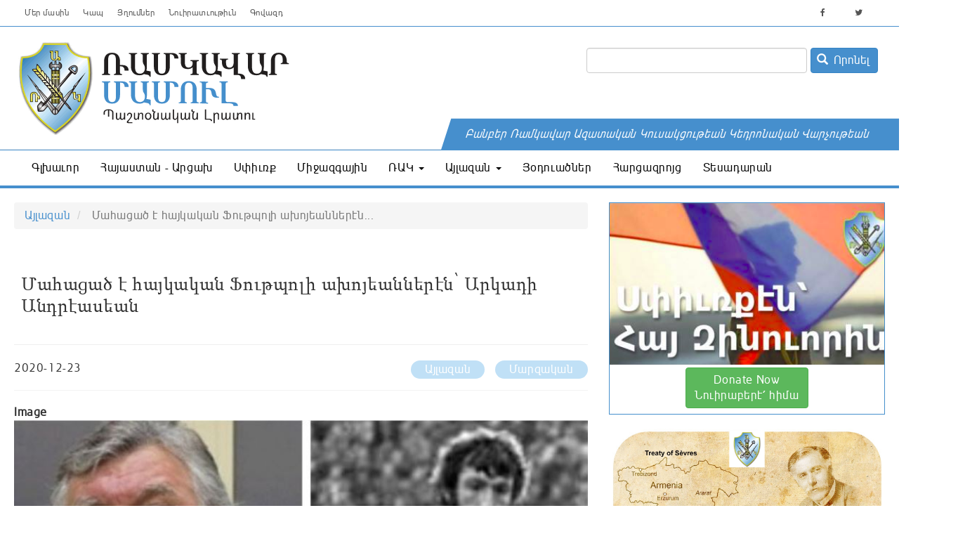

--- FILE ---
content_type: text/html; charset=UTF-8
request_url: https://ramgavar.am/index.php/%D5%A1%D5%B5%D5%AC%D5%A1%D5%A6%D5%A1%D5%B6/%D5%B4%D5%A1%D5%B0%D5%A1%D6%81%D5%A1%D5%AE-%D5%A7-%D5%B0%D5%A1%D5%B5%D5%AF%D5%A1%D5%AF%D5%A1%D5%B6-%D6%86%D5%B8%D6%82%D5%A9%D5%BA%D5%B8%D5%AC%D5%AB-%D5%A1%D5%AD%D5%B8%D5%B5%D5%A5%D5%A1%D5%B6%D5%B6%D5%A5%D6%80%D5%A7%D5%B6%D5%9D-%D5%A1%D6%80%D5%AF%D5%A1%D5%A4%D5%AB-%D5%A1%D5%B6%D5%A4%D6%80%D5%A7%D5%A1%D5%BD%D5%A5%D5%A1%D5%B6
body_size: 13458
content:


<!-- THEME DEBUG -->
<!-- THEME HOOK: 'html' -->
<!-- FILE NAME SUGGESTIONS:
   * html--node--2288.html.twig
   * html--node--%.html.twig
   * html--node.html.twig
   x html.html.twig
-->
<!-- BEGIN OUTPUT from 'themes/custom/rag/templates/system/html.html.twig' -->
<!DOCTYPE html>
<html  lang="hy" dir="ltr" prefix="content: http://purl.org/rss/1.0/modules/content/  dc: http://purl.org/dc/terms/  foaf: http://xmlns.com/foaf/0.1/  og: http://ogp.me/ns#  rdfs: http://www.w3.org/2000/01/rdf-schema#  schema: http://schema.org/  sioc: http://rdfs.org/sioc/ns#  sioct: http://rdfs.org/sioc/types#  skos: http://www.w3.org/2004/02/skos/core#  xsd: http://www.w3.org/2001/XMLSchema# ">
  <head>
    <meta charset="utf-8" />
<meta name="title" content="Մահացած է հայկական Ֆութպոլի ախոյեաններէն՝ Արկադի Անդրէասեան | Ռամկավար Մամուլ - Պաշտօնական Լրատու" />
<link rel="canonical" href="https://ramgavar.am/index.php/%D5%A1%D5%B5%D5%AC%D5%A1%D5%A6%D5%A1%D5%B6/%D5%B4%D5%A1%D5%B0%D5%A1%D6%81%D5%A1%D5%AE-%D5%A7-%D5%B0%D5%A1%D5%B5%D5%AF%D5%A1%D5%AF%D5%A1%D5%B6-%D6%86%D5%B8%D6%82%D5%A9%D5%BA%D5%B8%D5%AC%D5%AB-%D5%A1%D5%AD%D5%B8%D5%B5%D5%A5%D5%A1%D5%B6%D5%B6%D5%A5%D6%80%D5%A7%D5%B6%D5%9D-%D5%A1%D6%80%D5%AF%D5%A1%D5%A4%D5%AB-%D5%A1%D5%B6%D5%A4%D6%80%D5%A7%D5%A1%D5%BD%D5%A5%D5%A1%D5%B6" />
<meta name="description" content="Հայաստանի պատմութեան լաւագոյն ֆութպոլիստներէն մէկը՝ Արկադի Անդրէասեանը, 22 դեկտեմբերի գիշերը հեռացած է կեանքէն: Տեղեկութիւնը NEWS.am Sport-ի թղթակցի հետ զրոյցի ժամանակ հաստատած են առասպելական ֆութպոլիստի ընտանի" />
<meta name="image_src" content="" />
<meta name="Generator" content="Drupal 8 (https://www.drupal.org)" />
<meta name="MobileOptimized" content="width" />
<meta name="HandheldFriendly" content="true" />
<meta name="viewport" content="width=device-width, initial-scale=1.0" />
<style media="all">[data-block-plugin-id="block_content:849e0d49-7dcd-48a4-82d4-dd8cbb30c362"], [data-inline-block-uuid="849e0d49-7dcd-48a4-82d4-dd8cbb30c362"] {background-color: #FFFFFF !important;background-image:  url('http://www.ramgavar.am/sites/default/files/2020-06/Armenian-Rights-Coouncil%20%281%29_0.jpg') !important;background-repeat: no-repeat !important;background-attachment: scroll !important;background-position: left top !important;z-index: auto;background-size: cover !important;-webkit-background-size: cover !important;-moz-background-size: cover !important;-o-background-size: cover !important;}</style>
<link rel="shortcut icon" href="/sites/default/files/p2.ico" type="image/vnd.microsoft.icon" />
<link rel="alternate" hreflang="hy" href="https://ramgavar.am/index.php/%D5%A1%D5%B5%D5%AC%D5%A1%D5%A6%D5%A1%D5%B6/%D5%B4%D5%A1%D5%B0%D5%A1%D6%81%D5%A1%D5%AE-%D5%A7-%D5%B0%D5%A1%D5%B5%D5%AF%D5%A1%D5%AF%D5%A1%D5%B6-%D6%86%D5%B8%D6%82%D5%A9%D5%BA%D5%B8%D5%AC%D5%AB-%D5%A1%D5%AD%D5%B8%D5%B5%D5%A5%D5%A1%D5%B6%D5%B6%D5%A5%D6%80%D5%A7%D5%B6%D5%9D-%D5%A1%D6%80%D5%AF%D5%A1%D5%A4%D5%AB-%D5%A1%D5%B6%D5%A4%D6%80%D5%A7%D5%A1%D5%BD%D5%A5%D5%A1%D5%B6" />
<link rel="revision" href="https://ramgavar.am/index.php/%D5%A1%D5%B5%D5%AC%D5%A1%D5%A6%D5%A1%D5%B6/%D5%B4%D5%A1%D5%B0%D5%A1%D6%81%D5%A1%D5%AE-%D5%A7-%D5%B0%D5%A1%D5%B5%D5%AF%D5%A1%D5%AF%D5%A1%D5%B6-%D6%86%D5%B8%D6%82%D5%A9%D5%BA%D5%B8%D5%AC%D5%AB-%D5%A1%D5%AD%D5%B8%D5%B5%D5%A5%D5%A1%D5%B6%D5%B6%D5%A5%D6%80%D5%A7%D5%B6%D5%9D-%D5%A1%D6%80%D5%AF%D5%A1%D5%A4%D5%AB-%D5%A1%D5%B6%D5%A4%D6%80%D5%A7%D5%A1%D5%BD%D5%A5%D5%A1%D5%B6" />

    <title>Մահացած է հայկական Ֆութպոլի ախոյեաններէն՝ Արկադի Անդրէասեան | Ռամկավար Մամուլ - Պաշտօնական Լրատու</title>
    <link rel="stylesheet" media="all" href="/sites/default/files/css/css_peV2fup1s7iCubKQlhOMdK7G53TrOnz6KBez-XapQPY.css?qcc2n6" />
<link rel="stylesheet" media="all" href="/sites/default/files/css/css_x68vOV5E_AmFgoj-BBPyCi2EmIH46PTB6B9ifCT_GVk.css?qcc2n6" />

    
<!--[if lte IE 8]>
<script src="/sites/default/files/js/js_VtafjXmRvoUgAzqzYTA3Wrjkx9wcWhjP0G4ZnnqRamA.js"></script>
<![endif]-->

<!-- Global site tag (gtag.js) - Google Analytics -->
<script async src="https://www.googletagmanager.com/gtag/js?id=UA-149347301-1"></script>
<script>
  window.dataLayer = window.dataLayer || [];
  function gtag(){dataLayer.push(arguments);}
  gtag('js', new Date());

  gtag('config', 'UA-149347301-1');
</script>

  </head>
  <body class="path-node page-node-type-article navbar-is-static-top has-glyphicons">
    <a href="#main-content" class="visually-hidden focusable skip-link">
      Skip to main content
    </a>
    
    

<!-- THEME DEBUG -->
<!-- THEME HOOK: 'off_canvas_page_wrapper' -->
<!-- BEGIN OUTPUT from 'core/modules/system/templates/off-canvas-page-wrapper.html.twig' -->
  <div class="dialog-off-canvas-main-canvas" data-off-canvas-main-canvas>
    

<!-- THEME DEBUG -->
<!-- THEME HOOK: 'page' -->
<!-- FILE NAME SUGGESTIONS:
   * page--node--2288.html.twig
   * page--node--%.html.twig
   * page--node.html.twig
   x page.html.twig
-->
<!-- BEGIN OUTPUT from 'themes/custom/rag/templates/system/page.html.twig' -->

<div id="page-wrap" class="offcanvas-page-wrap">
<div class="section--preheader visible-lg visible-md">
    <div class="container--preheader container">
        <div class="row container">
            <div class="preheader1 col-sm-6">
                

<!-- THEME DEBUG -->
<!-- THEME HOOK: 'region' -->
<!-- FILE NAME SUGGESTIONS:
   * region--preheader1.html.twig
   x region.html.twig
-->
<!-- BEGIN OUTPUT from 'themes/custom/rag/templates/system/region.html.twig' -->
  <div class="region region-preheader1">
    

<!-- THEME DEBUG -->
<!-- THEME HOOK: 'block' -->
<!-- FILE NAME SUGGESTIONS:
   * block--preheadernavigation.html.twig
   * block--system-menu-block--preheader-navigation.html.twig
   x block--system-menu-block.html.twig
   * block--system.html.twig
   * block.html.twig
-->
<!-- BEGIN OUTPUT from 'core/modules/system/templates/block--system-menu-block.html.twig' -->
<nav role="navigation" aria-labelledby="block-preheadernavigation-menu" id="block-preheadernavigation" data-block-plugin-id="system_menu_block:preheader-navigation">
            
  <h2 class="visually-hidden" id="block-preheadernavigation-menu">Preheader Navigation</h2>
  

        

<!-- THEME DEBUG -->
<!-- THEME HOOK: 'menu__preheader_navigation' -->
<!-- FILE NAME SUGGESTIONS:
   * menu--preheader-navigation.html.twig
   x menu.html.twig
-->
<!-- BEGIN OUTPUT from 'themes/custom/rag/templates/menu/menu.html.twig' -->

      <ul class="menu menu--preheader-navigation nav">
                      <li class="first">
                                        <a href="/index.php/%D5%B4%D5%A5%D6%80-%D5%B4%D5%A1%D5%BD%D5%AB%D5%B6" data-drupal-link-system-path="node/40">Մեր մասին</a>
              </li>
                      <li>
                                        <a href="/index.php/%D5%AF%D5%A1%D5%BA-%D5%B4%D5%A5%D5%A6-%D5%B0%D5%A5%D5%BF" data-drupal-link-system-path="node/41">Կապ</a>
              </li>
                      <li>
                                        <a href="/index.php/%D5%85%D5%B2%D5%B8%D6%82%D5%B4%D5%B6%D5%A5%D6%80" data-drupal-link-system-path="node/47">Յղումներ</a>
              </li>
                      <li>
                                        <a href="/index.php/%D5%86%D5%B8%D6%82%D5%AB%D6%80%D5%A1%D5%BF%D6%82%D5%B8%D6%82%D5%A9%D5%AB%D6%82%D5%B6" data-drupal-link-system-path="node/48">Նուիրատւութիւն</a>
              </li>
                      <li class="last">
                                        <a href="/index.php/%D4%B3%D5%B8%D5%BE%D5%A1%D5%A6%D5%A4" data-drupal-link-system-path="node/49">Գովազդ</a>
              </li>
        </ul>
  

<!-- END OUTPUT from 'themes/custom/rag/templates/menu/menu.html.twig' -->


  </nav>

<!-- END OUTPUT from 'core/modules/system/templates/block--system-menu-block.html.twig' -->


  </div>

<!-- END OUTPUT from 'themes/custom/rag/templates/system/region.html.twig' -->


            </div>
            <div class="preheader2 col-sm-6">
                

<!-- THEME DEBUG -->
<!-- THEME HOOK: 'region' -->
<!-- FILE NAME SUGGESTIONS:
   * region--preheader2.html.twig
   x region.html.twig
-->
<!-- BEGIN OUTPUT from 'themes/custom/rag/templates/system/region.html.twig' -->
  <div class="region region-preheader2">
    

<!-- THEME DEBUG -->
<!-- THEME HOOK: 'block' -->
<!-- FILE NAME SUGGESTIONS:
   * block--socialicons.html.twig
   * block--block-content--960076b4-a1f9-4cc4-89ad-26fe01b917ca.html.twig
   * block--block-content.html.twig
   x block.html.twig
-->
<!-- BEGIN OUTPUT from 'themes/custom/rag/templates/block/block.html.twig' -->
<section id="block-socialicons" data-block-plugin-id="block_content:960076b4-a1f9-4cc4-89ad-26fe01b917ca" class="block block-block-content block-block-content960076b4-a1f9-4cc4-89ad-26fe01b917ca clearfix">
  
    

      

<!-- THEME DEBUG -->
<!-- THEME HOOK: 'field' -->
<!-- FILE NAME SUGGESTIONS:
   * field--block-content--field-no-ck--text-no-ck.html.twig
   * field--block-content--field-no-ck.html.twig
   * field--block-content--text-no-ck.html.twig
   * field--field-no-ck.html.twig
   * field--text-with-summary.html.twig
   x field.html.twig
-->
<!-- BEGIN OUTPUT from 'themes/custom/rag/templates/field/field.html.twig' -->

            <div class="field field--name-field-no-ck field--type-text-with-summary field--label-hidden field--item"><a href="https://www.facebook.com/ramgavarmamoulonline"><i class="fa fa-facebook"></i></a>&nbsp;&nbsp;&nbsp;
<a href="https://www.twitter.com/ramgavar_party"><i class="fa fa-twitter"></i></a>&nbsp;&nbsp;&nbsp;</div>
      
<!-- END OUTPUT from 'themes/custom/rag/templates/field/field.html.twig' -->


  </section>


<!-- END OUTPUT from 'themes/custom/rag/templates/block/block.html.twig' -->


  </div>

<!-- END OUTPUT from 'themes/custom/rag/templates/system/region.html.twig' -->


            </div>
        </div>
    </div>
</div>
          <header class="navbar navbar-default navbar-static-top visible-lg visible-md" id="navbar" role="banner">
              <div class="container">
            <div class="navbar-header">
        

<!-- THEME DEBUG -->
<!-- THEME HOOK: 'region' -->
<!-- FILE NAME SUGGESTIONS:
   * region--navigation.html.twig
   x region.html.twig
-->
<!-- BEGIN OUTPUT from 'themes/custom/rag/templates/system/region.html.twig' -->
  <div class="region region-navigation">
    

<!-- THEME DEBUG -->
<!-- THEME HOOK: 'block' -->
<!-- FILE NAME SUGGESTIONS:
   * block--rag-branding.html.twig
   x block--system-branding-block.html.twig
   * block--system.html.twig
   * block.html.twig
-->
<!-- BEGIN OUTPUT from 'themes/custom/rag/templates/block/block--system-branding-block.html.twig' -->
      <a class="logo navbar-btn pull-left" href="/index.php/" title="Սկիզբ" rel="home">
      <img src="/themes/custom/rag/logo.svg" alt="Սկիզբ" />
    </a>
      
<!-- END OUTPUT from 'themes/custom/rag/templates/block/block--system-branding-block.html.twig' -->



<!-- THEME DEBUG -->
<!-- THEME HOOK: 'block' -->
<!-- FILE NAME SUGGESTIONS:
   * block--exposedformsearchpage-2.html.twig
   * block--views-exposed-filter-block--search-page.html.twig
   * block--views-exposed-filter-block.html.twig
   * block--views.html.twig
   x block.html.twig
-->
<!-- BEGIN OUTPUT from 'themes/custom/rag/templates/block/block.html.twig' -->
<section class="views-exposed-form block block-views block-views-exposed-filter-blocksearch-page clearfix" data-drupal-selector="views-exposed-form-search-page" id="block-exposedformsearchpage-2" data-block-plugin-id="views_exposed_filter_block:search-page">
  
    

      

<!-- THEME DEBUG -->
<!-- THEME HOOK: 'form' -->
<!-- BEGIN OUTPUT from 'core/modules/system/templates/form.html.twig' -->
<form action="/index.php/search" method="get" id="views-exposed-form-search-page" accept-charset="UTF-8">
  

<!-- THEME DEBUG -->
<!-- THEME HOOK: 'views_exposed_form' -->
<!-- BEGIN OUTPUT from 'themes/custom/rag/templates/views/views-exposed-form.html.twig' -->
<div class="form--inline form-inline clearfix">
  

<!-- THEME DEBUG -->
<!-- THEME HOOK: 'form_element' -->
<!-- BEGIN OUTPUT from 'themes/custom/rag/templates/input/form-element.html.twig' -->
<div class="form-item js-form-item form-type-textfield js-form-type-textfield form-item-keywords js-form-item-keywords form-group">
      

<!-- THEME DEBUG -->
<!-- THEME HOOK: 'form_element_label' -->
<!-- BEGIN OUTPUT from 'themes/custom/rag/templates/input/form-element-label.html.twig' -->
<label for="edit-keywords" class="control-label">Բանալի բառեր</label>
<!-- END OUTPUT from 'themes/custom/rag/templates/input/form-element-label.html.twig' -->


  
  
  

<!-- THEME DEBUG -->
<!-- THEME HOOK: 'input__textfield' -->
<!-- FILE NAME SUGGESTIONS:
   * input--textfield.html.twig
   * input--form-control--textfield.html.twig
   x input--form-control.html.twig
   * input.html.twig
-->
<!-- BEGIN OUTPUT from 'themes/custom/rag/templates/input/input--form-control.html.twig' -->
<input data-drupal-selector="edit-keywords" class="form-text form-control" type="text" id="edit-keywords" name="keywords" value="" size="30" maxlength="128" />
<!-- END OUTPUT from 'themes/custom/rag/templates/input/input--form-control.html.twig' -->



  
  
  </div>

<!-- END OUTPUT from 'themes/custom/rag/templates/input/form-element.html.twig' -->



<!-- THEME DEBUG -->
<!-- THEME HOOK: 'container' -->
<!-- BEGIN OUTPUT from 'themes/custom/rag/templates/system/container.html.twig' -->
<div data-drupal-selector="edit-actions" class="form-actions form-group js-form-wrapper form-wrapper" id="edit-actions">

<!-- THEME DEBUG -->
<!-- THEME HOOK: 'input__submit' -->
<!-- FILE NAME SUGGESTIONS:
   * input--submit.html.twig
   * input--button--submit.html.twig
   x input--button.html.twig
   * input.html.twig
-->
<!-- BEGIN OUTPUT from 'themes/custom/rag/templates/input/input--button.html.twig' -->
<button data-drupal-selector="edit-submit-search" class="button js-form-submit form-submit btn-primary btn icon-before" type="submit" id="edit-submit-search" value="Որոնել" name=""><span class="icon glyphicon glyphicon-search" aria-hidden="true"></span>
Որոնել</button>
<!-- END OUTPUT from 'themes/custom/rag/templates/input/input--button.html.twig' -->

</div>

<!-- END OUTPUT from 'themes/custom/rag/templates/system/container.html.twig' -->


</div>

<!-- END OUTPUT from 'themes/custom/rag/templates/views/views-exposed-form.html.twig' -->


</form>

<!-- END OUTPUT from 'core/modules/system/templates/form.html.twig' -->


  </section>


<!-- END OUTPUT from 'themes/custom/rag/templates/block/block.html.twig' -->


  </div>

<!-- END OUTPUT from 'themes/custom/rag/templates/system/region.html.twig' -->


                      </div>

                          </div>
          </header>
  

                  <div class="section-navigation clearfix visible-lg visible-md">
                  <div class="col-sm-12" role="heading">
              <div class="container">
            

<!-- THEME DEBUG -->
<!-- THEME HOOK: 'region' -->
<!-- FILE NAME SUGGESTIONS:
   * region--header.html.twig
   x region.html.twig
-->
<!-- BEGIN OUTPUT from 'themes/custom/rag/templates/system/region.html.twig' -->
  <div class="region region-header">
    

<!-- THEME DEBUG -->
<!-- THEME HOOK: 'block' -->
<!-- FILE NAME SUGGESTIONS:
   * block--rag-main-menu.html.twig
   x block--system-menu-block--main.html.twig
   * block--system-menu-block.html.twig
   * block--system.html.twig
   * block.html.twig
-->
<!-- BEGIN OUTPUT from 'themes/custom/rag/templates/block/block--system-menu-block--main.html.twig' -->
<nav role="navigation" aria-labelledby="block-rag-main-menu-menu" id="block-rag-main-menu" data-block-plugin-id="system_menu_block:main">
            <h2 class="sr-only" id="block-rag-main-menu-menu">Main navigation</h2>

      

<!-- THEME DEBUG -->
<!-- THEME HOOK: 'menu__main' -->
<!-- FILE NAME SUGGESTIONS:
   x menu--main.html.twig
   x menu--main.html.twig
   * menu.html.twig
-->
<!-- BEGIN OUTPUT from 'themes/custom/rag/templates/menu/menu--main.html.twig' -->

      <ul class="menu menu--main nav navbar-nav">
                      <li class="first">
                                        <a href="/index.php/taxonomy/term/8" data-drupal-link-system-path="taxonomy/term/8">Գլխաւոր</a>
              </li>
                      <li>
                                        <a href="/index.php/%D5%80%D5%A1%D5%B5%D5%A1%D5%BD%D5%BF%D5%A1%D5%B6-%D4%B1%D6%80%D6%81%D5%A1%D5%AD" data-drupal-link-system-path="taxonomy/term/5">Հայաստան - Արցախ</a>
              </li>
                      <li>
                                        <a href="/index.php/%D5%8D%D6%83%D5%AB%D6%82%D5%BC%D6%84" data-drupal-link-system-path="taxonomy/term/6">Սփիւռք</a>
              </li>
                      <li>
                                        <a href="/index.php/%D5%84%D5%AB%D5%BB%D5%A1%D5%A6%D5%A3%D5%A1%D5%B5%D5%AB%D5%B6" data-drupal-link-system-path="taxonomy/term/4">Միջազգային</a>
              </li>
                      <li class="expanded dropdown">
                                                                    <a href="/index.php/%D5%8C%D4%B1%D4%BF" class="dropdown-toggle" data-toggle="dropdown" data-drupal-link-system-path="taxonomy/term/1">ՌԱԿ <span class="caret"></span></a>
                        <ul class="dropdown-menu">
                      <li class="first">
                                        <a href="/index.php/taxonomy/term/11" data-drupal-link-system-path="taxonomy/term/11">ՌԱԿ-ի հրապարակումներ</a>
              </li>
                      <li class="last">
                                        <a href="/index.php/%D5%8C%D4%B1%D4%BF" data-drupal-link-system-path="taxonomy/term/1">ՌԱԿ</a>
              </li>
        </ul>
  
              </li>
                      <li class="expanded dropdown">
                                                                    <a href="/index.php/%D4%B1%D5%B5%D5%AC%D5%A1%D5%A6%D5%A1%D5%B6" class="dropdown-toggle" data-toggle="dropdown" data-drupal-link-system-path="taxonomy/term/2">Այլազան <span class="caret"></span></a>
                        <ul class="dropdown-menu">
                      <li class="first">
                                        <a href="/index.php/%D5%84%D5%B7%D5%A1%D5%AF%D5%B8%D6%82%D5%A9%D5%A1%D5%B5%D5%AB%D5%B6" data-drupal-link-system-path="taxonomy/term/9">Մշակութային</a>
              </li>
                      <li>
                                        <a href="/index.php/%D5%84%D5%A1%D6%80%D5%A6%D5%A1%D5%AF%D5%A1%D5%B6" data-drupal-link-system-path="taxonomy/term/10">Մարզական</a>
              </li>
                      <li class="last">
                                        <a href="/index.php/%D4%B1%D5%B5%D5%AC%D5%A1%D5%A6%D5%A1%D5%B6" data-drupal-link-system-path="taxonomy/term/2">Այլ</a>
              </li>
        </ul>
  
              </li>
                      <li>
                                        <a href="/index.php/%D5%85%D6%85%D5%A4%D5%B8%D6%82%D5%A1%D5%AE%D5%B6%D5%A5%D6%80" data-drupal-link-system-path="taxonomy/term/3">Յօդուածներ</a>
              </li>
                      <li>
                                        <a href="/index.php/%D5%80%D5%A1%D6%80%D6%81%D5%A1%D5%A6%D6%80%D5%B8%D5%B5%D6%81" data-drupal-link-system-path="taxonomy/term/12">Հարցազրոյց</a>
              </li>
                      <li class="last">
                                        <a href="/index.php/videos" data-drupal-link-system-path="videos">Տեսադարան</a>
              </li>
        </ul>
  

<!-- END OUTPUT from 'themes/custom/rag/templates/menu/menu--main.html.twig' -->


  </nav>

<!-- END OUTPUT from 'themes/custom/rag/templates/block/block--system-menu-block--main.html.twig' -->


  </div>

<!-- END OUTPUT from 'themes/custom/rag/templates/system/region.html.twig' -->


              </div>
          </div>
              </div>
      

	<nav class="navbar hidden-md hidden-lg" id="mobile-menu">
		<div class="container">
		<div class="navbar-header">
			<button id="offcanvas-toggle" type="button" class="menu-btn navbar-toggle btn btn-primary collapsed" data-toggle="collapse" data-target="#navbar" aria-expanded="false" aria-controls="navbar">
				<span class="sr-only">Toggle navigation</span>
				<span class="icon-bar"></span>
				<span class="icon-bar"></span>
				<span class="icon-bar"></span>
			</button>

			<a class="navbar-brand" href="https://ramgavar.am"><img src="https://ramgavar.am/themes/custom/rag/raglogomobile.svg" alt="Ramgavar Mamoul" style="height: 34px;" /></a>
		</div>
		</div>
	</nav>

  <div role="main" class="main-container container js-quickedit-main-content">
    <div class="row">


            
                  <section class="col-lg-8">

                                      <div class="highlighted">

<!-- THEME DEBUG -->
<!-- THEME HOOK: 'region' -->
<!-- FILE NAME SUGGESTIONS:
   * region--highlighted.html.twig
   x region.html.twig
-->
<!-- BEGIN OUTPUT from 'themes/custom/rag/templates/system/region.html.twig' -->
  <div class="region region-highlighted">
    

<!-- THEME DEBUG -->
<!-- THEME HOOK: 'block' -->
<!-- FILE NAME SUGGESTIONS:
   * block--rag-breadcrumbs.html.twig
   * block--system-breadcrumb-block.html.twig
   x block--system.html.twig
   * block.html.twig
-->
<!-- BEGIN OUTPUT from 'themes/custom/rag/templates/block/block--system.html.twig' -->
  

<!-- THEME DEBUG -->
<!-- THEME HOOK: 'breadcrumb' -->
<!-- BEGIN OUTPUT from 'themes/custom/rag/templates/system/breadcrumb.html.twig' -->
  <ol class="breadcrumb">
          <li >
                <a href="/index.php/%D5%A1%D5%B5%D5%AC%D5%A1%D5%A6%D5%A1%D5%B6">Այլազան</a>
              </li>
          <li  class="active">
                  Մահացած է հայկական Ֆութպոլի ախոյեաններէն...
              </li>
      </ol>

<!-- END OUTPUT from 'themes/custom/rag/templates/system/breadcrumb.html.twig' -->



<!-- END OUTPUT from 'themes/custom/rag/templates/block/block--system.html.twig' -->



<!-- THEME DEBUG -->
<!-- THEME HOOK: 'block' -->
<!-- FILE NAME SUGGESTIONS:
   * block--rag-messages.html.twig
   x block--system-messages-block.html.twig
   * block--system.html.twig
   * block.html.twig
-->
<!-- BEGIN OUTPUT from 'core/modules/system/templates/block--system-messages-block.html.twig' -->
<div data-drupal-messages-fallback class="hidden"></div>

<!-- END OUTPUT from 'core/modules/system/templates/block--system-messages-block.html.twig' -->



<!-- THEME DEBUG -->
<!-- THEME HOOK: 'block' -->
<!-- FILE NAME SUGGESTIONS:
   * block--rag-page-title.html.twig
   x block--page-title-block.html.twig
   * block--core.html.twig
   * block.html.twig
-->
<!-- BEGIN OUTPUT from 'themes/custom/rag/templates/block/block--page-title-block.html.twig' -->
  

<!-- THEME DEBUG -->
<!-- THEME HOOK: 'page_title' -->
<!-- BEGIN OUTPUT from 'themes/custom/rag/templates/system/page-title.html.twig' -->
  <h1 class="page-header">

<!-- THEME DEBUG -->
<!-- THEME HOOK: 'field' -->
<!-- FILE NAME SUGGESTIONS:
   * field--default--node--title--article.html.twig
   * field--default--node--article.html.twig
   * field--default--node--title.html.twig
   * field--default--title--article.html.twig
   * field--default--article.html.twig
   * field--default--title.html.twig
   * field--default.html.twig
   * field--theme-ds-field-default.html.twig
   * field--node--title--article.html.twig
   x field--node--title.html.twig
   * field--node--article.html.twig
   * field--title.html.twig
   * field--string.html.twig
   * field.html.twig
-->
<!-- BEGIN OUTPUT from 'core/modules/node/templates/field--node--title.html.twig' -->
<span>Մահացած է հայկական Ֆութպոլի ախոյեաններէն՝ Արկադի Անդրէասեան</span>

<!-- END OUTPUT from 'core/modules/node/templates/field--node--title.html.twig' -->

</h1>

<!-- END OUTPUT from 'themes/custom/rag/templates/system/page-title.html.twig' -->



<!-- END OUTPUT from 'themes/custom/rag/templates/block/block--page-title-block.html.twig' -->


  </div>

<!-- END OUTPUT from 'themes/custom/rag/templates/system/region.html.twig' -->

</div>
                  
                                      

<!-- THEME DEBUG -->
<!-- THEME HOOK: 'region' -->
<!-- FILE NAME SUGGESTIONS:
   * region--help.html.twig
   x region.html.twig
-->
<!-- BEGIN OUTPUT from 'themes/custom/rag/templates/system/region.html.twig' -->

<!-- END OUTPUT from 'themes/custom/rag/templates/system/region.html.twig' -->


                  
                          <a id="main-content"></a>
          

<!-- THEME DEBUG -->
<!-- THEME HOOK: 'region' -->
<!-- FILE NAME SUGGESTIONS:
   * region--content.html.twig
   x region.html.twig
-->
<!-- BEGIN OUTPUT from 'themes/custom/rag/templates/system/region.html.twig' -->
  <div class="region region-content">
    

<!-- THEME DEBUG -->
<!-- THEME HOOK: 'block' -->
<!-- FILE NAME SUGGESTIONS:
   * block--rag-content.html.twig
   * block--system-main-block.html.twig
   x block--system.html.twig
   * block.html.twig
-->
<!-- BEGIN OUTPUT from 'themes/custom/rag/templates/block/block--system.html.twig' -->
  

<!-- THEME DEBUG -->
<!-- THEME HOOK: 'ds_entity_view' -->
<!-- BEGIN OUTPUT from 'modules/contrib/ds/templates/ds-entity-view.html.twig' -->


<!-- THEME DEBUG -->
<!-- THEME HOOK: 'bs_1col' -->
<!-- FILE NAME SUGGESTIONS:
   * bs-1col--node--2288.html.twig
   x bs-1col--node-article-full.html.twig
   * bs-1col--node-article.html.twig
   * bs-1col--node-full.html.twig
   * bs-1col--node.html.twig
   * bs-1col.html.twig
   * bs-1col.html.twig
-->
<!-- BEGIN OUTPUT from 'themes/custom/rag/templates/node/bs-1col--node-article-full.html.twig' -->
<div data-history-node-id="2288" class="row bs-1col node node--type-article node--view-mode-full">
  
  <div class="col-sm-12 bs-region bs-region--main">
    

<!-- THEME DEBUG -->
<!-- THEME HOOK: 'field' -->
<!-- FILE NAME SUGGESTIONS:
   * field--default--node--date-author--article.html.twig
   * field--default--node--article.html.twig
   * field--default--node--date-author.html.twig
   * field--default--date-author--article.html.twig
   * field--default--article.html.twig
   * field--default--date-author.html.twig
   * field--default.html.twig
   * field--theme-ds-field-default.html.twig
   * field--node--date-author--article.html.twig
   * field--node--date-author.html.twig
   * field--node--article.html.twig
   * field--date-author.html.twig
   * field--ds.html.twig
   x field.html.twig
-->
<!-- BEGIN OUTPUT from 'themes/custom/rag/templates/field/field.html.twig' -->

            <div class="field field--name-date-author field--type-ds field--label-hidden field--item">2020-12-23</div>
      
<!-- END OUTPUT from 'themes/custom/rag/templates/field/field.html.twig' -->



<!-- THEME DEBUG -->
<!-- THEME HOOK: 'field' -->
<!-- FILE NAME SUGGESTIONS:
   * field--default--node--field-category--article.html.twig
   * field--default--node--article.html.twig
   * field--default--node--field-category.html.twig
   * field--default--field-category--article.html.twig
   * field--default--article.html.twig
   * field--default--field-category.html.twig
   * field--default.html.twig
   * field--theme-ds-field-default.html.twig
   * field--node--field-category--article.html.twig
   * field--node--field-category.html.twig
   * field--node--article.html.twig
   * field--field-category.html.twig
   * field--entity-reference.html.twig
   x field.html.twig
-->
<!-- BEGIN OUTPUT from 'themes/custom/rag/templates/field/field.html.twig' -->

      <div class="field field--name-field-category field--type-entity-reference field--label-hidden field--items">
              <div class="field--item"><a href="/index.php/%D4%B1%D5%B5%D5%AC%D5%A1%D5%A6%D5%A1%D5%B6" hreflang="hy">Այլազան</a></div>
              <div class="field--item"><a href="/index.php/%D5%84%D5%A1%D6%80%D5%A6%D5%A1%D5%AF%D5%A1%D5%B6" hreflang="hy">Մարզական</a></div>
          </div>
  
<!-- END OUTPUT from 'themes/custom/rag/templates/field/field.html.twig' -->



<!-- THEME DEBUG -->
<!-- THEME HOOK: 'field' -->
<!-- FILE NAME SUGGESTIONS:
   * field--default--node--field-image--article.html.twig
   * field--default--node--article.html.twig
   * field--default--node--field-image.html.twig
   * field--default--field-image--article.html.twig
   * field--default--article.html.twig
   * field--default--field-image.html.twig
   * field--default.html.twig
   * field--theme-ds-field-default.html.twig
   * field--node--field-image--article.html.twig
   * field--node--field-image.html.twig
   * field--node--article.html.twig
   * field--field-image.html.twig
   * field--image.html.twig
   x field.html.twig
-->
<!-- BEGIN OUTPUT from 'themes/custom/rag/templates/field/field.html.twig' -->

  <div class="field field--name-field-image field--type-image field--label-above">
    <div class="field--label">Image</div>
              <div class="field--item">

<!-- THEME DEBUG -->
<!-- THEME HOOK: 'image_formatter' -->
<!-- BEGIN OUTPUT from 'core/modules/image/templates/image-formatter.html.twig' -->
  

<!-- THEME DEBUG -->
<!-- THEME HOOK: 'image' -->
<!-- BEGIN OUTPUT from 'themes/custom/rag/templates/system/image.html.twig' -->
<img src="/sites/default/files/2020-12/arkadi-andriasyan2.jpg" width="800" height="471" alt="" typeof="foaf:Image" class="img-responsive" />

<!-- END OUTPUT from 'themes/custom/rag/templates/system/image.html.twig' -->



<!-- END OUTPUT from 'core/modules/image/templates/image-formatter.html.twig' -->

</div>
          </div>

<!-- END OUTPUT from 'themes/custom/rag/templates/field/field.html.twig' -->



<!-- THEME DEBUG -->
<!-- THEME HOOK: 'field' -->
<!-- FILE NAME SUGGESTIONS:
   * field--default--node--body--article.html.twig
   * field--default--node--article.html.twig
   * field--default--node--body.html.twig
   * field--default--body--article.html.twig
   * field--default--article.html.twig
   * field--default--body.html.twig
   * field--default.html.twig
   * field--theme-ds-field-default.html.twig
   * field--node--body--article.html.twig
   * field--node--body.html.twig
   * field--node--article.html.twig
   * field--body.html.twig
   * field--text-with-summary.html.twig
   x field.html.twig
-->
<!-- BEGIN OUTPUT from 'themes/custom/rag/templates/field/field.html.twig' -->

            <div class="field field--name-body field--type-text-with-summary field--label-hidden field--item"><p>Հայաստանի պատմութեան լաւագոյն ֆութպոլիստներէն մէկը՝ Արկադի Անդրէասեանը, 22 դեկտեմբերի գիշերը հեռացած է կեանքէն: Տեղեկութիւնը <a href="https://sport.news.am/">NEWS.am Sport</a>-ի թղթակցի հետ զրոյցի ժամանակ հաստատած են առասպելական ֆութպոլիստի ընտանիքի անդամները:</p>

<p> </p>

<p>Երեւանի «Արարատի» ու ԽՍՀՄ հաւաքականի նախկին կիսապաշտպանը մահացած է սրտի խնդիրներու պատճառով: Ան 73 տարեկան էր:</p>

<p>2019-ի ամառուընէ Արկադի Անդրէասեանը կ'աշխատէր Երեւանի «Ուրարտու» ակումբին մէջ, ուր նախ կը զբաղցնէր զարգացման գծով փոխտնօրէնի պաշտօնը, այնուհետեւ ակումբի գլխաւոր տնօրէնի խորհրդականն էր։</p>

<p>Արկադի Անդրէասեանը ԽՍՀՄ-ի հաւաքականի կազմին մէջ 1972-ին դարձած է Միւնխենի մէջ կայացած Ողիմպիական խաղերու պրոնզէ մետալակիր: Երեւանի «Արարատի» կազմին մէջ ան 1973-ին հռչակուած է ԽՍՀՄ ախոյեան, իսկ 1973-ին եւ 1975-ին՝ ԽՍՀՄ գաւաթակիր:</p>

<p>Ֆութպոլային ասպարէզը աւարտելէ ետք Արկադի Անդրէասեանը 1979-էն սկսած է մարզչական ասպարէզը: Ան տարբեր տարիներու գլխաւորած է «Արարատ»ը, որ անոր գլխաւորութեամբ դարձած է Հայաստանի գաւաթակիր (1996/97), սուփըրգաւաթակիր (2009), երեք անգամ` Հայաստանի առաջնութեան արծաթեայ մետալակիր (1996/97, 1999, 2000): «Արարատի» կազմին մէջ ան մասնակցած է 242 հանդիպման եւ դարձած 62 կոլի հեղինակ: Արկադի Անդրէասեանը 4 անգամ (1971, 1973, 1974, 1975) ընդգրկուած է ԽՍՀՄ 33 լաւագոյն ֆութպոլիստներու շարքին մէջ։</p>

<p>Արկադի Անդրէասեանն ունի «ԽՍՀՄ սփորթի վաստակաւոր վարպետ»ի, «ՀԽՍՀ վաստակաւոր մարզիչ»ի, «Հայաստանի Հանրապետութեան ֆիզիքական մշակոյթի եւ սփորթի վաստակաւոր գործիչ»ի կոչումներ, «Հայրենիքին մատուցած ծառայութիւններու համար» առաջին աստիճանի մետալակիր է:</p></div>
      
<!-- END OUTPUT from 'themes/custom/rag/templates/field/field.html.twig' -->



<!-- THEME DEBUG -->
<!-- THEME HOOK: 'share_everywhere' -->
<!-- BEGIN OUTPUT from 'modules/contrib/share_everywhere/templates/share-everywhere.html.twig' -->
<div class="se-block se-align-right"  class="se-align-right">
    <div class="block-content">
        <div class="se-container">
      <div id="se-trigger-node2288" class="se-trigger se-disabled">
        <img src="https://ramgavar.am/modules/contrib/share_everywhere/img/share-icon.svg" alt="Share icon">
      </div>
      <div class="se-links-container">
        <ul id="se-links-node2288" class="se-links se-active">
                      <li class="se-link facebook_share"> 

<!-- THEME DEBUG -->
<!-- THEME HOOK: 'se_facebook_share' -->
<!-- BEGIN OUTPUT from 'modules/contrib/share_everywhere/templates/se-facebook-share.html.twig' -->
<a href="https://www.facebook.com/sharer/sharer.php?u=http%3A%2F%2Framgavar.am%2Findex.php%2F%25D5%25A1%25D5%25B5%25D5%25AC%25D5%25A1%25D5%25A6%25D5%25A1%25D5%25B6%2F%25D5%25B4%25D5%25A1%25D5%25B0%25D5%25A1%25D6%2581%25D5%25A1%25D5%25AE-%25D5%25A7-%25D5%25B0%25D5%25A1%25D5%25B5%25D5%25AF%25D5%25A1%25D5%25AF%25D5%25A1%25D5%25B6-%25D6%2586%25D5%25B8%25D6%2582%25D5%25A9%25D5%25BA%25D5%25B8%25D5%25AC%25D5%25AB-%25D5%25A1%25D5%25AD%25D5%25B8%25D5%25B5%25D5%25A5%25D5%25A1%25D5%25B6%25D5%25B6%25D5%25A5%25D6%2580%25D5%25A7%25D5%25B6%25D5%259D-%25D5%25A1%25D6%2580%25D5%25AF%25D5%25A1%25D5%25A4%25D5%25AB-%25D5%25A1%25D5%25B6%25D5%25A4%25D6%2580%25D5%25A7%25D5%25A1%25D5%25BD%25D5%25A5%25D5%25A1%25D5%25B6" target="_blank" ><img src="https://ramgavar.am/modules/contrib/share_everywhere/img/facebook-share.svg" title="Share on Facebook" alt="Share on Facebook" />
</a>

<!-- END OUTPUT from 'modules/contrib/share_everywhere/templates/se-facebook-share.html.twig' -->

 </li>
                      <li class="se-link twitter"> 

<!-- THEME DEBUG -->
<!-- THEME HOOK: 'se_twitter' -->
<!-- BEGIN OUTPUT from 'modules/contrib/share_everywhere/templates/se-twitter.html.twig' -->
<a href="https://twitter.com/intent/tweet?text=&url=http%3A%2F%2Framgavar.am%2Findex.php%2F%25D5%25A1%25D5%25B5%25D5%25AC%25D5%25A1%25D5%25A6%25D5%25A1%25D5%25B6%2F%25D5%25B4%25D5%25A1%25D5%25B0%25D5%25A1%25D6%2581%25D5%25A1%25D5%25AE-%25D5%25A7-%25D5%25B0%25D5%25A1%25D5%25B5%25D5%25AF%25D5%25A1%25D5%25AF%25D5%25A1%25D5%25B6-%25D6%2586%25D5%25B8%25D6%2582%25D5%25A9%25D5%25BA%25D5%25B8%25D5%25AC%25D5%25AB-%25D5%25A1%25D5%25AD%25D5%25B8%25D5%25B5%25D5%25A5%25D5%25A1%25D5%25B6%25D5%25B6%25D5%25A5%25D6%2580%25D5%25A7%25D5%25B6%25D5%259D-%25D5%25A1%25D6%2580%25D5%25AF%25D5%25A1%25D5%25A4%25D5%25AB-%25D5%25A1%25D5%25B6%25D5%25A4%25D6%2580%25D5%25A7%25D5%25A1%25D5%25BD%25D5%25A5%25D5%25A1%25D5%25B6" target="_blank" ><img src="https://ramgavar.am/modules/contrib/share_everywhere/img/twitter.svg" title="Share on Twitter" alt="Share on Twitter" />
</a>

<!-- END OUTPUT from 'modules/contrib/share_everywhere/templates/se-twitter.html.twig' -->

 </li>
                      <li class="se-link messenger"> 

<!-- THEME DEBUG -->
<!-- THEME HOOK: 'se_messenger' -->
<!-- BEGIN OUTPUT from 'modules/contrib/share_everywhere/templates/se-messenger.html.twig' -->
<a href="fb-messenger://share/?link=http%3A%2F%2Framgavar.am%2Findex.php%2F%25D5%25A1%25D5%25B5%25D5%25AC%25D5%25A1%25D5%25A6%25D5%25A1%25D5%25B6%2F%25D5%25B4%25D5%25A1%25D5%25B0%25D5%25A1%25D6%2581%25D5%25A1%25D5%25AE-%25D5%25A7-%25D5%25B0%25D5%25A1%25D5%25B5%25D5%25AF%25D5%25A1%25D5%25AF%25D5%25A1%25D5%25B6-%25D6%2586%25D5%25B8%25D6%2582%25D5%25A9%25D5%25BA%25D5%25B8%25D5%25AC%25D5%25AB-%25D5%25A1%25D5%25AD%25D5%25B8%25D5%25B5%25D5%25A5%25D5%25A1%25D5%25B6%25D5%25B6%25D5%25A5%25D6%2580%25D5%25A7%25D5%25B6%25D5%259D-%25D5%25A1%25D6%2580%25D5%25AF%25D5%25A1%25D5%25A4%25D5%25AB-%25D5%25A1%25D5%25B6%25D5%25A4%25D6%2580%25D5%25A7%25D5%25A1%25D5%25BD%25D5%25A5%25D5%25A1%25D5%25B6"><img src="https://ramgavar.am/modules/contrib/share_everywhere/img/messenger.svg" title="Share via Messenger" alt="Share via Messenger" />
</a>

<!-- END OUTPUT from 'modules/contrib/share_everywhere/templates/se-messenger.html.twig' -->

 </li>
                      <li class="se-link viber"> 

<!-- THEME DEBUG -->
<!-- THEME HOOK: 'se_viber' -->
<!-- BEGIN OUTPUT from 'modules/contrib/share_everywhere/templates/se-viber.html.twig' -->
<a href="viber://forward?text=http%3A%2F%2Framgavar.am%2Findex.php%2F%25D5%25A1%25D5%25B5%25D5%25AC%25D5%25A1%25D5%25A6%25D5%25A1%25D5%25B6%2F%25D5%25B4%25D5%25A1%25D5%25B0%25D5%25A1%25D6%2581%25D5%25A1%25D5%25AE-%25D5%25A7-%25D5%25B0%25D5%25A1%25D5%25B5%25D5%25AF%25D5%25A1%25D5%25AF%25D5%25A1%25D5%25B6-%25D6%2586%25D5%25B8%25D6%2582%25D5%25A9%25D5%25BA%25D5%25B8%25D5%25AC%25D5%25AB-%25D5%25A1%25D5%25AD%25D5%25B8%25D5%25B5%25D5%25A5%25D5%25A1%25D5%25B6%25D5%25B6%25D5%25A5%25D6%2580%25D5%25A7%25D5%25B6%25D5%259D-%25D5%25A1%25D6%2580%25D5%25AF%25D5%25A1%25D5%25A4%25D5%25AB-%25D5%25A1%25D5%25B6%25D5%25A4%25D6%2580%25D5%25A7%25D5%25A1%25D5%25BD%25D5%25A5%25D5%25A1%25D5%25B6"><img src="https://ramgavar.am/modules/contrib/share_everywhere/img/viber.svg" title="Share via Viber" alt="Share via Viber" />
</a>

<!-- END OUTPUT from 'modules/contrib/share_everywhere/templates/se-viber.html.twig' -->

 </li>
                      <li class="se-link whatsapp"> 

<!-- THEME DEBUG -->
<!-- THEME HOOK: 'se_whatsapp' -->
<!-- BEGIN OUTPUT from 'modules/contrib/share_everywhere/templates/se-whatsapp.html.twig' -->
<a href="whatsapp://send?text=http%3A%2F%2Framgavar.am%2Findex.php%2F%25D5%25A1%25D5%25B5%25D5%25AC%25D5%25A1%25D5%25A6%25D5%25A1%25D5%25B6%2F%25D5%25B4%25D5%25A1%25D5%25B0%25D5%25A1%25D6%2581%25D5%25A1%25D5%25AE-%25D5%25A7-%25D5%25B0%25D5%25A1%25D5%25B5%25D5%25AF%25D5%25A1%25D5%25AF%25D5%25A1%25D5%25B6-%25D6%2586%25D5%25B8%25D6%2582%25D5%25A9%25D5%25BA%25D5%25B8%25D5%25AC%25D5%25AB-%25D5%25A1%25D5%25AD%25D5%25B8%25D5%25B5%25D5%25A5%25D5%25A1%25D5%25B6%25D5%25B6%25D5%25A5%25D6%2580%25D5%25A7%25D5%25B6%25D5%259D-%25D5%25A1%25D6%2580%25D5%25AF%25D5%25A1%25D5%25A4%25D5%25AB-%25D5%25A1%25D5%25B6%25D5%25A4%25D6%2580%25D5%25A7%25D5%25A1%25D5%25BD%25D5%25A5%25D5%25A1%25D5%25B6" data-action="share/whatsapp/share"><img src="https://ramgavar.am/modules/contrib/share_everywhere/img/whatsapp.svg" title="Share via WhatsApp" alt="Share via WhatsApp" />
</a>

<!-- END OUTPUT from 'modules/contrib/share_everywhere/templates/se-whatsapp.html.twig' -->

 </li>
                  </ul>
      </div>
    </div>
  </div>
</div>

<!-- END OUTPUT from 'modules/contrib/share_everywhere/templates/share-everywhere.html.twig' -->


  </div>
</div>
<div class="disqus-comments">
<div id="disqus_thread"></div>
<script>

/**
*  RECOMMENDED CONFIGURATION VARIABLES: EDIT AND UNCOMMENT THE SECTION BELOW TO INSERT DYNAMIC VALUES FROM YOUR PLATFORM OR CMS.
*  LEARN WHY DEFINING THESE VARIABLES IS IMPORTANT: https://disqus.com/admin/universalcode/#configuration-variables*/
/**
var disqus_config = function () {
this.page.url = https://ramgavar.am;  // Replace PAGE_URL with your page's canonical URL variable
this.page.identifier = ramgavar-am; // Replace PAGE_IDENTIFIER with your page's unique identifier variable
};
*/
(function() { // DON'T EDIT BELOW THIS LINE
var d = document, s = d.createElement('script');
s.src = 'https://ramgavar-am.disqus.com/embed.js';
s.setAttribute('data-timestamp', +new Date());
(d.head || d.body).appendChild(s);
})();
</script>
<noscript>Please enable JavaScript to view the <a href="https://disqus.com/?ref_noscript">comments powered by Disqus.</a></noscript>
  </div>

<!-- END OUTPUT from 'themes/custom/rag/templates/node/bs-1col--node-article-full.html.twig' -->



<!-- END OUTPUT from 'modules/contrib/ds/templates/ds-entity-view.html.twig' -->



<!-- END OUTPUT from 'themes/custom/rag/templates/block/block--system.html.twig' -->


  </div>

<!-- END OUTPUT from 'themes/custom/rag/templates/system/region.html.twig' -->


        
      </section>

                              <aside class="col-lg-4" role="complementary">
            

<!-- THEME DEBUG -->
<!-- THEME HOOK: 'region' -->
<!-- FILE NAME SUGGESTIONS:
   * region--sidebar-second.html.twig
   x region.html.twig
-->
<!-- BEGIN OUTPUT from 'themes/custom/rag/templates/system/region.html.twig' -->
  <div class="region region-sidebar-second">
    

<!-- THEME DEBUG -->
<!-- THEME HOOK: 'block' -->
<!-- FILE NAME SUGGESTIONS:
   * block--donation.html.twig
   * block--block-content--d409b797-5ae9-4696-9e5f-2cbb712ebdd0.html.twig
   * block--block-content.html.twig
   x block.html.twig
-->
<!-- BEGIN OUTPUT from 'themes/custom/rag/templates/block/block.html.twig' -->
<section id="block-donation" data-block-plugin-id="block_content:d409b797-5ae9-4696-9e5f-2cbb712ebdd0" class="block block-block-content block-block-contentd409b797-5ae9-4696-9e5f-2cbb712ebdd0 clearfix">
  
    

      

<!-- THEME DEBUG -->
<!-- THEME HOOK: 'field' -->
<!-- FILE NAME SUGGESTIONS:
   * field--block-content--field-no-ck--text-no-ck.html.twig
   * field--block-content--field-no-ck.html.twig
   * field--block-content--text-no-ck.html.twig
   * field--field-no-ck.html.twig
   * field--text-with-summary.html.twig
   x field.html.twig
-->
<!-- BEGIN OUTPUT from 'themes/custom/rag/templates/field/field.html.twig' -->

            <div class="field field--name-field-no-ck field--type-text-with-summary field--label-hidden field--item"><div style="border: solid 1px #458fcc; padding-bottom: 4px;">
<div style="background: url(https://ramgavar.am/banner.png); max-width: 415px; height: 230px; background-size: cover;margin-left: auto; margin-right: auto;">

</div>
<div style="text-align: center; padding: 4px;">
<a class="btn btn-success" href="https://www.1000plus.am/hy/payment/ " target="_blank">Donate Now <br /> Նուիրաբերէ՛ հիմա</a>
</div>
</div></div>
      
<!-- END OUTPUT from 'themes/custom/rag/templates/field/field.html.twig' -->


  </section>


<!-- END OUTPUT from 'themes/custom/rag/templates/block/block.html.twig' -->



<!-- THEME DEBUG -->
<!-- THEME HOOK: 'block' -->
<!-- FILE NAME SUGGESTIONS:
   * block--armenianrightscouncil.html.twig
   * block--block-content--849e0d49-7dcd-48a4-82d4-dd8cbb30c362.html.twig
   * block--block-content.html.twig
   x block.html.twig
-->
<!-- BEGIN OUTPUT from 'themes/custom/rag/templates/block/block.html.twig' -->
<section id="block-armenianrightscouncil" data-block-plugin-id="block_content:849e0d49-7dcd-48a4-82d4-dd8cbb30c362" class="block block-block-content block-block-content849e0d49-7dcd-48a4-82d4-dd8cbb30c362 clearfix">
  
    

      

<!-- THEME DEBUG -->
<!-- THEME HOOK: 'field' -->
<!-- FILE NAME SUGGESTIONS:
   * field--block-content--field-banner-image--banner.html.twig
   * field--block-content--field-banner-image.html.twig
   * field--block-content--banner.html.twig
   * field--field-banner-image.html.twig
   * field--image.html.twig
   x field.html.twig
-->
<!-- BEGIN OUTPUT from 'themes/custom/rag/templates/field/field.html.twig' -->

            <div class="field field--name-field-banner-image field--type-image field--label-hidden field--item"></div>
      
<!-- END OUTPUT from 'themes/custom/rag/templates/field/field.html.twig' -->



<!-- THEME DEBUG -->
<!-- THEME HOOK: 'field' -->
<!-- FILE NAME SUGGESTIONS:
   * field--block-content--field-summary--banner.html.twig
   * field--block-content--field-summary.html.twig
   * field--block-content--banner.html.twig
   * field--field-summary.html.twig
   * field--string-long.html.twig
   x field.html.twig
-->
<!-- BEGIN OUTPUT from 'themes/custom/rag/templates/field/field.html.twig' -->

            <div class="field field--name-field-summary field--type-string-long field--label-hidden field--item"> <br />
 <br />
  <br />
  <br />
  <br />
<br />
  <br />
  <br />
  <br />
  <br />
  <br />
  <br />
<br />
  <br />
  <br />
  <br />
  <br />
</div>
      
<!-- END OUTPUT from 'themes/custom/rag/templates/field/field.html.twig' -->


  </section>


<!-- END OUTPUT from 'themes/custom/rag/templates/block/block.html.twig' -->



<!-- THEME DEBUG -->
<!-- THEME HOOK: 'block' -->
<!-- FILE NAME SUGGESTIONS:
   * block--views-block--latest-block-1.html.twig
   * block--views-block.html.twig
   * block--views.html.twig
   x block.html.twig
-->
<!-- BEGIN OUTPUT from 'themes/custom/rag/templates/block/block.html.twig' -->
<section class="views-element-container block block-views block-views-blocklatest-block-1 clearfix" id="block-views-block-latest-block-1" data-block-plugin-id="views_block:latest-block_1">
  
      <h2 class="block-title">Լրահոս</h2>
    

      

<!-- THEME DEBUG -->
<!-- THEME HOOK: 'container' -->
<!-- BEGIN OUTPUT from 'themes/custom/rag/templates/system/container.html.twig' -->
<div class="form-group">

<!-- THEME DEBUG -->
<!-- THEME HOOK: 'views_view' -->
<!-- BEGIN OUTPUT from 'themes/custom/rag/templates/views/views-view.html.twig' -->
<div class="view view-latest view-id-latest view-display-id-block_1 js-view-dom-id-3c2abfe4f6d5bfb95ff347d151b37a5197603690e4ac74a6f5d2add46105bcd6">
  
    
      
      <div class="view-content">
      

<!-- THEME DEBUG -->
<!-- THEME HOOK: 'views_bootstrap_media_object' -->
<!-- BEGIN OUTPUT from 'modules/contrib/views_bootstrap/templates/views-bootstrap-media-object.html.twig' -->
<div id="views-bootstrap-latest-block-1"  class=" media-object">
    <div class="media">

                                <div class="pull-left">
                      

<!-- THEME DEBUG -->
<!-- THEME HOOK: 'views_view_field' -->
<!-- BEGIN OUTPUT from 'core/modules/views/templates/views-view-field.html.twig' -->


<!-- THEME DEBUG -->
<!-- THEME HOOK: 'image_formatter' -->
<!-- BEGIN OUTPUT from 'core/modules/image/templates/image-formatter.html.twig' -->
  <a href="/index.php/%D5%A3%D5%AC%D5%AD%D5%A1%D6%82%D5%B8%D6%80/%D5%A8%D5%B6%D5%AF%D5%A5%D6%80-%D5%BA%D5%A5%D5%B6%D5%B8%D5%B6-%D5%BD%D5%A5%D6%82%D5%A1%D5%B6-%D5%AB-%D5%BA%D5%A1%D5%BF%D5%B8%D6%82%D5%AB" hreflang="hy">

<!-- THEME DEBUG -->
<!-- THEME HOOK: 'image_style' -->
<!-- BEGIN OUTPUT from 'core/modules/image/templates/image-style.html.twig' -->


<!-- THEME DEBUG -->
<!-- THEME HOOK: 'image' -->
<!-- BEGIN OUTPUT from 'themes/custom/rag/templates/system/image.html.twig' -->
<img src="/sites/default/files/styles/thumbnail/public/2026-01/IMG_2913_0.jpeg?itok=YvGNy5I-" width="100" height="58" alt="" typeof="foaf:Image" class="img-responsive" />

<!-- END OUTPUT from 'themes/custom/rag/templates/system/image.html.twig' -->



<!-- END OUTPUT from 'core/modules/image/templates/image-style.html.twig' -->

</a>

<!-- END OUTPUT from 'core/modules/image/templates/image-formatter.html.twig' -->


<!-- END OUTPUT from 'core/modules/views/templates/views-view-field.html.twig' -->


                  </div>
              
              
              <div class="media-body">
                                              <h4 class="media-heading">
                              

<!-- THEME DEBUG -->
<!-- THEME HOOK: 'views_view_field' -->
<!-- BEGIN OUTPUT from 'core/modules/views/templates/views-view-field.html.twig' -->

<!-- END OUTPUT from 'core/modules/views/templates/views-view-field.html.twig' -->


                          </h4>
                                                                

<!-- THEME DEBUG -->
<!-- THEME HOOK: 'views_view_field' -->
<!-- BEGIN OUTPUT from 'core/modules/views/templates/views-view-field.html.twig' -->
<a href="/index.php/%D5%A3%D5%AC%D5%AD%D5%A1%D6%82%D5%B8%D6%80/%D5%A8%D5%B6%D5%AF%D5%A5%D6%80-%D5%BA%D5%A5%D5%B6%D5%B8%D5%B6-%D5%BD%D5%A5%D6%82%D5%A1%D5%B6-%D5%AB-%D5%BA%D5%A1%D5%BF%D5%B8%D6%82%D5%AB">Ընկեր Պենոն Սեւան Ի Պատուի</a>
<!-- END OUTPUT from 'core/modules/views/templates/views-view-field.html.twig' -->


                    
                  
              </div>
          </div><div class="media">

                                <div class="pull-left">
                      

<!-- THEME DEBUG -->
<!-- THEME HOOK: 'views_view_field' -->
<!-- BEGIN OUTPUT from 'core/modules/views/templates/views-view-field.html.twig' -->


<!-- THEME DEBUG -->
<!-- THEME HOOK: 'image_formatter' -->
<!-- BEGIN OUTPUT from 'core/modules/image/templates/image-formatter.html.twig' -->
  <a href="/%D5%A3%D5%AC%D5%AD%D5%A1%D6%82%D5%B8%D6%80/%D5%B0%D5%A1%D5%B6%D5%A4%D5%AB%D5%BA%D5%B8%D6%82%D5%B4-%D5%AF%D5%AB%D5%BA%D6%80%D5%A1%D5%B0%D5%A1%D5%B5-%D5%BA%D5%A5%D5%BF%D5%A1%D5%AF%D5%A1%D5%B6-%D5%B6%D5%A5%D6%80%D5%AF%D5%A1%D5%B5%D5%A1%D6%81%D5%B8%D6%82%D6%81%D5%AB%D5%B9-%D5%BA%D5%A1%D6%80%D5%B8%D5%B6-%D5%BE%D5%A1%D6%80%D5%A4%D5%A3%D5%A7%D5%BD-%D5%B4%D5%A1%D5%B0%D5%BF%D5%A5%D5%BD%D5%A5%D5%A1%D5%B6%D5%AB-%D5%B0%D5%A5%D5%BF" hreflang="hy">

<!-- THEME DEBUG -->
<!-- THEME HOOK: 'image_style' -->
<!-- BEGIN OUTPUT from 'core/modules/image/templates/image-style.html.twig' -->


<!-- THEME DEBUG -->
<!-- THEME HOOK: 'image' -->
<!-- BEGIN OUTPUT from 'themes/custom/rag/templates/system/image.html.twig' -->
<img src="/sites/default/files/styles/thumbnail/public/2025-12/605807311_122277871910033889_4547712347272883222_n.jpg?itok=wSbiax3E" width="100" height="56" alt="" typeof="foaf:Image" class="img-responsive" />

<!-- END OUTPUT from 'themes/custom/rag/templates/system/image.html.twig' -->



<!-- END OUTPUT from 'core/modules/image/templates/image-style.html.twig' -->

</a>

<!-- END OUTPUT from 'core/modules/image/templates/image-formatter.html.twig' -->


<!-- END OUTPUT from 'core/modules/views/templates/views-view-field.html.twig' -->


                  </div>
              
              
              <div class="media-body">
                                              <h4 class="media-heading">
                              

<!-- THEME DEBUG -->
<!-- THEME HOOK: 'views_view_field' -->
<!-- BEGIN OUTPUT from 'core/modules/views/templates/views-view-field.html.twig' -->

<!-- END OUTPUT from 'core/modules/views/templates/views-view-field.html.twig' -->


                          </h4>
                                                                

<!-- THEME DEBUG -->
<!-- THEME HOOK: 'views_view_field' -->
<!-- BEGIN OUTPUT from 'core/modules/views/templates/views-view-field.html.twig' -->
<a href="/%D5%A3%D5%AC%D5%AD%D5%A1%D6%82%D5%B8%D6%80/%D5%B0%D5%A1%D5%B6%D5%A4%D5%AB%D5%BA%D5%B8%D6%82%D5%B4-%D5%AF%D5%AB%D5%BA%D6%80%D5%A1%D5%B0%D5%A1%D5%B5-%D5%BA%D5%A5%D5%BF%D5%A1%D5%AF%D5%A1%D5%B6-%D5%B6%D5%A5%D6%80%D5%AF%D5%A1%D5%B5%D5%A1%D6%81%D5%B8%D6%82%D6%81%D5%AB%D5%B9-%D5%BA%D5%A1%D6%80%D5%B8%D5%B6-%D5%BE%D5%A1%D6%80%D5%A4%D5%A3%D5%A7%D5%BD-%D5%B4%D5%A1%D5%B0%D5%BF%D5%A5%D5%BD%D5%A5%D5%A1%D5%B6%D5%AB-%D5%B0%D5%A5%D5%BF">Հանդիպում Կիպրահայ Պետական Ներկայացուցիչ Պարոն Վարդգէս Մահտեսեանի Հետ:</a>
<!-- END OUTPUT from 'core/modules/views/templates/views-view-field.html.twig' -->


                    
                  
              </div>
          </div><div class="media">

                                <div class="pull-left">
                      

<!-- THEME DEBUG -->
<!-- THEME HOOK: 'views_view_field' -->
<!-- BEGIN OUTPUT from 'core/modules/views/templates/views-view-field.html.twig' -->


<!-- THEME DEBUG -->
<!-- THEME HOOK: 'image_formatter' -->
<!-- BEGIN OUTPUT from 'core/modules/image/templates/image-formatter.html.twig' -->
  <a href="/%D5%AD%D5%A1%D6%83%D5%A1%D5%B6%D5%A5%D5%B6%D6%84-%D5%B6%D5%A5%D5%B6%D5%A3-%D5%A6%D5%A5%D5%B2%D5%AE%D5%A1%D6%80%D5%A1%D6%80%D5%B6%D5%A5%D6%80%D5%A8" hreflang="hy">

<!-- THEME DEBUG -->
<!-- THEME HOOK: 'image_style' -->
<!-- BEGIN OUTPUT from 'core/modules/image/templates/image-style.html.twig' -->


<!-- THEME DEBUG -->
<!-- THEME HOOK: 'image' -->
<!-- BEGIN OUTPUT from 'themes/custom/rag/templates/system/image.html.twig' -->
<img src="/sites/default/files/styles/thumbnail/public/2025-08/9b91306e-65af-4573-8460-0a6840c6bffb.jpg?itok=1Wen39cd" width="100" height="69" alt="" typeof="foaf:Image" class="img-responsive" />

<!-- END OUTPUT from 'themes/custom/rag/templates/system/image.html.twig' -->



<!-- END OUTPUT from 'core/modules/image/templates/image-style.html.twig' -->

</a>

<!-- END OUTPUT from 'core/modules/image/templates/image-formatter.html.twig' -->


<!-- END OUTPUT from 'core/modules/views/templates/views-view-field.html.twig' -->


                  </div>
              
              
              <div class="media-body">
                                              <h4 class="media-heading">
                              

<!-- THEME DEBUG -->
<!-- THEME HOOK: 'views_view_field' -->
<!-- BEGIN OUTPUT from 'core/modules/views/templates/views-view-field.html.twig' -->

<!-- END OUTPUT from 'core/modules/views/templates/views-view-field.html.twig' -->


                          </h4>
                                                                

<!-- THEME DEBUG -->
<!-- THEME HOOK: 'views_view_field' -->
<!-- BEGIN OUTPUT from 'core/modules/views/templates/views-view-field.html.twig' -->
<a href="/%D5%AD%D5%A1%D6%83%D5%A1%D5%B6%D5%A5%D5%B6%D6%84-%D5%B6%D5%A5%D5%B6%D5%A3-%D5%A6%D5%A5%D5%B2%D5%AE%D5%A1%D6%80%D5%A1%D6%80%D5%B6%D5%A5%D6%80%D5%A8">Խափանենք Նենգ Զեղծարարները</a>
<!-- END OUTPUT from 'core/modules/views/templates/views-view-field.html.twig' -->


                    
                  
              </div>
          </div><div class="media">

                                <div class="pull-left">
                      

<!-- THEME DEBUG -->
<!-- THEME HOOK: 'views_view_field' -->
<!-- BEGIN OUTPUT from 'core/modules/views/templates/views-view-field.html.twig' -->


<!-- THEME DEBUG -->
<!-- THEME HOOK: 'image_formatter' -->
<!-- BEGIN OUTPUT from 'core/modules/image/templates/image-formatter.html.twig' -->
  <a href="/%D5%A6%D5%A3%D5%A1%D5%BD%D5%BF%D5%B8%D6%82%D5%A9%D5%B5%D5%A1%D5%B6-%D5%BD%D6%80%D5%BF%D5%A1%D5%A3%D5%AB%D5%B6-%D5%AF%D5%B8%D5%B9" hreflang="hy">

<!-- THEME DEBUG -->
<!-- THEME HOOK: 'image_style' -->
<!-- BEGIN OUTPUT from 'core/modules/image/templates/image-style.html.twig' -->


<!-- THEME DEBUG -->
<!-- THEME HOOK: 'image' -->
<!-- BEGIN OUTPUT from 'themes/custom/rag/templates/system/image.html.twig' -->
<img src="/sites/default/files/styles/thumbnail/public/2025-08/9b91306e-65af-4573-8460-0a6840c6bffb.jpg?itok=1Wen39cd" width="100" height="69" alt="" typeof="foaf:Image" class="img-responsive" />

<!-- END OUTPUT from 'themes/custom/rag/templates/system/image.html.twig' -->



<!-- END OUTPUT from 'core/modules/image/templates/image-style.html.twig' -->

</a>

<!-- END OUTPUT from 'core/modules/image/templates/image-formatter.html.twig' -->


<!-- END OUTPUT from 'core/modules/views/templates/views-view-field.html.twig' -->


                  </div>
              
              
              <div class="media-body">
                                              <h4 class="media-heading">
                              

<!-- THEME DEBUG -->
<!-- THEME HOOK: 'views_view_field' -->
<!-- BEGIN OUTPUT from 'core/modules/views/templates/views-view-field.html.twig' -->

<!-- END OUTPUT from 'core/modules/views/templates/views-view-field.html.twig' -->


                          </h4>
                                                                

<!-- THEME DEBUG -->
<!-- THEME HOOK: 'views_view_field' -->
<!-- BEGIN OUTPUT from 'core/modules/views/templates/views-view-field.html.twig' -->
<a href="/%D5%A6%D5%A3%D5%A1%D5%BD%D5%BF%D5%B8%D6%82%D5%A9%D5%B5%D5%A1%D5%B6-%D5%BD%D6%80%D5%BF%D5%A1%D5%A3%D5%AB%D5%B6-%D5%AF%D5%B8%D5%B9">Զգաստության Սրտագին Կոչ</a>
<!-- END OUTPUT from 'core/modules/views/templates/views-view-field.html.twig' -->


                    
                  
              </div>
          </div><div class="media">

                                <div class="pull-left">
                      

<!-- THEME DEBUG -->
<!-- THEME HOOK: 'views_view_field' -->
<!-- BEGIN OUTPUT from 'core/modules/views/templates/views-view-field.html.twig' -->


<!-- THEME DEBUG -->
<!-- THEME HOOK: 'image_formatter' -->
<!-- BEGIN OUTPUT from 'core/modules/image/templates/image-formatter.html.twig' -->
  <a href="/%D5%A6%D5%A3%D5%A1%D5%BD%D5%BF%D5%B8%D6%82%D5%A9%D5%A5%D5%A1%D5%B6-%D5%BD%D6%80%D5%BF%D5%A1%D5%A3%D5%AB%D5%B6-%D5%AF%D5%B8%D5%B9" hreflang="hy">

<!-- THEME DEBUG -->
<!-- THEME HOOK: 'image_style' -->
<!-- BEGIN OUTPUT from 'core/modules/image/templates/image-style.html.twig' -->


<!-- THEME DEBUG -->
<!-- THEME HOOK: 'image' -->
<!-- BEGIN OUTPUT from 'themes/custom/rag/templates/system/image.html.twig' -->
<img src="/sites/default/files/styles/thumbnail/public/2025-08/9b91306e-65af-4573-8460-0a6840c6bffb.jpg?itok=1Wen39cd" width="100" height="69" alt="" typeof="foaf:Image" class="img-responsive" />

<!-- END OUTPUT from 'themes/custom/rag/templates/system/image.html.twig' -->



<!-- END OUTPUT from 'core/modules/image/templates/image-style.html.twig' -->

</a>

<!-- END OUTPUT from 'core/modules/image/templates/image-formatter.html.twig' -->


<!-- END OUTPUT from 'core/modules/views/templates/views-view-field.html.twig' -->


                  </div>
              
              
              <div class="media-body">
                                              <h4 class="media-heading">
                              

<!-- THEME DEBUG -->
<!-- THEME HOOK: 'views_view_field' -->
<!-- BEGIN OUTPUT from 'core/modules/views/templates/views-view-field.html.twig' -->

<!-- END OUTPUT from 'core/modules/views/templates/views-view-field.html.twig' -->


                          </h4>
                                                                

<!-- THEME DEBUG -->
<!-- THEME HOOK: 'views_view_field' -->
<!-- BEGIN OUTPUT from 'core/modules/views/templates/views-view-field.html.twig' -->
<a href="/%D5%A6%D5%A3%D5%A1%D5%BD%D5%BF%D5%B8%D6%82%D5%A9%D5%A5%D5%A1%D5%B6-%D5%BD%D6%80%D5%BF%D5%A1%D5%A3%D5%AB%D5%B6-%D5%AF%D5%B8%D5%B9">Զգաստութեան Սրտագին Կոչ</a>
<!-- END OUTPUT from 'core/modules/views/templates/views-view-field.html.twig' -->


                    
                  
              </div>
          </div><div class="media">

                                <div class="pull-left">
                      

<!-- THEME DEBUG -->
<!-- THEME HOOK: 'views_view_field' -->
<!-- BEGIN OUTPUT from 'core/modules/views/templates/views-view-field.html.twig' -->


<!-- THEME DEBUG -->
<!-- THEME HOOK: 'image_formatter' -->
<!-- BEGIN OUTPUT from 'core/modules/image/templates/image-formatter.html.twig' -->
  <a href="/index.php/%D5%A3%D5%AC%D5%AD%D5%A1%D6%82%D5%B8%D6%80/%D5%BC%D5%A1%D5%B4%D5%AF%D5%A1%D5%BE%D5%A1%D6%80-%D5%A1%D5%A6%D5%A1%D5%BF%D5%A1%D5%AF%D5%A1%D5%B6-%D5%AF%D5%B8%D6%82%D5%BD%D5%A1%D5%AF%D6%81%D5%B8%D6%82%D5%A9%D5%A5%D5%A1%D5%B6-%D5%B0%D5%AB%D5%B4%D5%B6%D5%A1%D5%A4%D6%80%D5%B8%D6%82%D5%A9%D5%A5%D5%A1%D5%B6-104-%D6%80%D5%A4-%D5%A1%D5%B4%D5%A5%D5%A1%D5%AF%D5%A8-%D5%A1%D5%B4%D5%B4%D5%A1%D5%B6%D5%AB-%D5%B4%D5%A7%D5%BB" hreflang="hy">

<!-- THEME DEBUG -->
<!-- THEME HOOK: 'image_style' -->
<!-- BEGIN OUTPUT from 'core/modules/image/templates/image-style.html.twig' -->


<!-- THEME DEBUG -->
<!-- THEME HOOK: 'image' -->
<!-- BEGIN OUTPUT from 'themes/custom/rag/templates/system/image.html.twig' -->
<img src="/sites/default/files/styles/thumbnail/public/2025-10/1.JPG?itok=7W1SLA0G" width="100" height="53" alt="" typeof="foaf:Image" class="img-responsive" />

<!-- END OUTPUT from 'themes/custom/rag/templates/system/image.html.twig' -->



<!-- END OUTPUT from 'core/modules/image/templates/image-style.html.twig' -->

</a>

<!-- END OUTPUT from 'core/modules/image/templates/image-formatter.html.twig' -->


<!-- END OUTPUT from 'core/modules/views/templates/views-view-field.html.twig' -->


                  </div>
              
              
              <div class="media-body">
                                              <h4 class="media-heading">
                              

<!-- THEME DEBUG -->
<!-- THEME HOOK: 'views_view_field' -->
<!-- BEGIN OUTPUT from 'core/modules/views/templates/views-view-field.html.twig' -->

<!-- END OUTPUT from 'core/modules/views/templates/views-view-field.html.twig' -->


                          </h4>
                                                                

<!-- THEME DEBUG -->
<!-- THEME HOOK: 'views_view_field' -->
<!-- BEGIN OUTPUT from 'core/modules/views/templates/views-view-field.html.twig' -->
<a href="/index.php/%D5%A3%D5%AC%D5%AD%D5%A1%D6%82%D5%B8%D6%80/%D5%BC%D5%A1%D5%B4%D5%AF%D5%A1%D5%BE%D5%A1%D6%80-%D5%A1%D5%A6%D5%A1%D5%BF%D5%A1%D5%AF%D5%A1%D5%B6-%D5%AF%D5%B8%D6%82%D5%BD%D5%A1%D5%AF%D6%81%D5%B8%D6%82%D5%A9%D5%A5%D5%A1%D5%B6-%D5%B0%D5%AB%D5%B4%D5%B6%D5%A1%D5%A4%D6%80%D5%B8%D6%82%D5%A9%D5%A5%D5%A1%D5%B6-104-%D6%80%D5%A4-%D5%A1%D5%B4%D5%A5%D5%A1%D5%AF%D5%A8-%D5%A1%D5%B4%D5%B4%D5%A1%D5%B6%D5%AB-%D5%B4%D5%A7%D5%BB">Ռամկավար Ազատական Կուսակցութեան հիմնադրութեան 104-րդ Ամեակը Ամմանի մէջ</a>
<!-- END OUTPUT from 'core/modules/views/templates/views-view-field.html.twig' -->


                    
                  
              </div>
          </div><div class="media">

                                <div class="pull-left">
                      

<!-- THEME DEBUG -->
<!-- THEME HOOK: 'views_view_field' -->
<!-- BEGIN OUTPUT from 'core/modules/views/templates/views-view-field.html.twig' -->


<!-- THEME DEBUG -->
<!-- THEME HOOK: 'image_formatter' -->
<!-- BEGIN OUTPUT from 'core/modules/image/templates/image-formatter.html.twig' -->
  <a href="/%D5%A3%D5%AC%D5%AD%D5%A1%D6%82%D5%B8%D6%80/%D5%A1%D5%B5%D6%81%D5%A5%D5%AC%D5%B8%D6%82%D5%A9%D5%AB%D6%82%D5%B6%D5%9D-%D5%AF%D5%AB%D5%BA%D6%80%D5%B8%D5%BD%D5%AB-%D5%B4%D6%85%D5%BF-%D5%B0%D5%A1%D5%B5%D5%A1%D5%BD%D5%BF%D5%A1%D5%B6%D5%AB-%D5%B0%D5%A1%D5%B6%D6%80%D5%A1%D5%BA%D5%A5%D5%BF%D5%B8%D6%82%D5%A9%D5%A5%D5%A1%D5%B6-%D5%A4%D5%A5%D5%BD%D5%BA%D5%A1%D5%B6%D5%A1%D5%BF%D5%B8%D6%82%D5%B6" hreflang="hy">

<!-- THEME DEBUG -->
<!-- THEME HOOK: 'image_style' -->
<!-- BEGIN OUTPUT from 'core/modules/image/templates/image-style.html.twig' -->


<!-- THEME DEBUG -->
<!-- THEME HOOK: 'image' -->
<!-- BEGIN OUTPUT from 'themes/custom/rag/templates/system/image.html.twig' -->
<img src="/sites/default/files/styles/thumbnail/public/2025-10/Screenshot%202025-10-25%20234448.png?itok=jBE3cTnp" width="100" height="75" alt="" typeof="foaf:Image" class="img-responsive" />

<!-- END OUTPUT from 'themes/custom/rag/templates/system/image.html.twig' -->



<!-- END OUTPUT from 'core/modules/image/templates/image-style.html.twig' -->

</a>

<!-- END OUTPUT from 'core/modules/image/templates/image-formatter.html.twig' -->


<!-- END OUTPUT from 'core/modules/views/templates/views-view-field.html.twig' -->


                  </div>
              
              
              <div class="media-body">
                                              <h4 class="media-heading">
                              

<!-- THEME DEBUG -->
<!-- THEME HOOK: 'views_view_field' -->
<!-- BEGIN OUTPUT from 'core/modules/views/templates/views-view-field.html.twig' -->

<!-- END OUTPUT from 'core/modules/views/templates/views-view-field.html.twig' -->


                          </h4>
                                                                

<!-- THEME DEBUG -->
<!-- THEME HOOK: 'views_view_field' -->
<!-- BEGIN OUTPUT from 'core/modules/views/templates/views-view-field.html.twig' -->
<a href="/%D5%A3%D5%AC%D5%AD%D5%A1%D6%82%D5%B8%D6%80/%D5%A1%D5%B5%D6%81%D5%A5%D5%AC%D5%B8%D6%82%D5%A9%D5%AB%D6%82%D5%B6%D5%9D-%D5%AF%D5%AB%D5%BA%D6%80%D5%B8%D5%BD%D5%AB-%D5%B4%D6%85%D5%BF-%D5%B0%D5%A1%D5%B5%D5%A1%D5%BD%D5%BF%D5%A1%D5%B6%D5%AB-%D5%B0%D5%A1%D5%B6%D6%80%D5%A1%D5%BA%D5%A5%D5%BF%D5%B8%D6%82%D5%A9%D5%A5%D5%A1%D5%B6-%D5%A4%D5%A5%D5%BD%D5%BA%D5%A1%D5%B6%D5%A1%D5%BF%D5%B8%D6%82%D5%B6">Այցելութիւն՝ Կիպրոսի Մօտ Հայաստանի Հանրապետութեան Դեսպանատուն</a>
<!-- END OUTPUT from 'core/modules/views/templates/views-view-field.html.twig' -->


                    
                  
              </div>
          </div><div class="media">

                                <div class="pull-left">
                      

<!-- THEME DEBUG -->
<!-- THEME HOOK: 'views_view_field' -->
<!-- BEGIN OUTPUT from 'core/modules/views/templates/views-view-field.html.twig' -->


<!-- THEME DEBUG -->
<!-- THEME HOOK: 'image_formatter' -->
<!-- BEGIN OUTPUT from 'core/modules/image/templates/image-formatter.html.twig' -->
  <a href="/index.php/%D5%A3%D5%AC%D5%AD%D5%A1%D6%82%D5%B8%D6%80/%D5%B6%D5%BD%D6%85%D5%BF%D5%BF-%D5%A1%D6%80%D5%A1%D5%B4-%D5%A1-%D5%AF%D5%A1%D5%A9%D5%B8%D5%B2%D5%AB%D5%AF%D5%B8%D5%BD-%D5%A8%D5%B6%D5%A4%D5%B8%D6%82%D5%B6%D5%A5%D6%81-%D5%BC%D5%A1%D5%B4%D5%AF%D5%A1%D5%BE%D5%A1%D6%80-%D5%A1%D5%A6%D5%A1%D5%BF%D5%A1%D5%AF%D5%A1%D5%B6-%D5%AF%D5%B8%D6%82%D5%BD%D5%A1%D5%AF%D6%81%D5%B8%D6%82%D5%A9%D5%B5%D5%A1%D5%B6-%D5%B6%D5%A1%D5%AD%D5%A1%D5%A3%D5%A1%D5%B0-%D5%B4%D5%A1%D5%B5%D6%84-%D5%AD%D5%A1%D6%80%D5%A1%D5%BA%D5%A5%D5%A1%D5%B6" hreflang="hy">

<!-- THEME DEBUG -->
<!-- THEME HOOK: 'image_style' -->
<!-- BEGIN OUTPUT from 'core/modules/image/templates/image-style.html.twig' -->


<!-- THEME DEBUG -->
<!-- THEME HOOK: 'image' -->
<!-- BEGIN OUTPUT from 'themes/custom/rag/templates/system/image.html.twig' -->
<img src="/sites/default/files/styles/thumbnail/public/2025-10/dd1c0bdd-2fa9-4161-a7b4-8c27abf5235e.jpg?itok=E5bMXUJ0" width="87" height="100" alt="" typeof="foaf:Image" class="img-responsive" />

<!-- END OUTPUT from 'themes/custom/rag/templates/system/image.html.twig' -->



<!-- END OUTPUT from 'core/modules/image/templates/image-style.html.twig' -->

</a>

<!-- END OUTPUT from 'core/modules/image/templates/image-formatter.html.twig' -->


<!-- END OUTPUT from 'core/modules/views/templates/views-view-field.html.twig' -->


                  </div>
              
              
              <div class="media-body">
                                              <h4 class="media-heading">
                              

<!-- THEME DEBUG -->
<!-- THEME HOOK: 'views_view_field' -->
<!-- BEGIN OUTPUT from 'core/modules/views/templates/views-view-field.html.twig' -->

<!-- END OUTPUT from 'core/modules/views/templates/views-view-field.html.twig' -->


                          </h4>
                                                                

<!-- THEME DEBUG -->
<!-- THEME HOOK: 'views_view_field' -->
<!-- BEGIN OUTPUT from 'core/modules/views/templates/views-view-field.html.twig' -->
<a href="/index.php/%D5%A3%D5%AC%D5%AD%D5%A1%D6%82%D5%B8%D6%80/%D5%B6%D5%BD%D6%85%D5%BF%D5%BF-%D5%A1%D6%80%D5%A1%D5%B4-%D5%A1-%D5%AF%D5%A1%D5%A9%D5%B8%D5%B2%D5%AB%D5%AF%D5%B8%D5%BD-%D5%A8%D5%B6%D5%A4%D5%B8%D6%82%D5%B6%D5%A5%D6%81-%D5%BC%D5%A1%D5%B4%D5%AF%D5%A1%D5%BE%D5%A1%D6%80-%D5%A1%D5%A6%D5%A1%D5%BF%D5%A1%D5%AF%D5%A1%D5%B6-%D5%AF%D5%B8%D6%82%D5%BD%D5%A1%D5%AF%D6%81%D5%B8%D6%82%D5%A9%D5%B5%D5%A1%D5%B6-%D5%B6%D5%A1%D5%AD%D5%A1%D5%A3%D5%A1%D5%B0-%D5%B4%D5%A1%D5%B5%D6%84-%D5%AD%D5%A1%D6%80%D5%A1%D5%BA%D5%A5%D5%A1%D5%B6">Ն.Ս.Օ.Տ.Տ. ԱՐԱՄ Ա. ԿԱԹՈՂԻԿՈՍ ԸՆԴՈՒՆԵՑ ՌԱՄԿԱՎԱՐ ԱԶԱՏԱԿԱՆ ԿՈՒՍԱԿՑՈՒԹՅԱՆ ՆԱԽԱԳԱՀ…</a>
<!-- END OUTPUT from 'core/modules/views/templates/views-view-field.html.twig' -->


                    
                  
              </div>
          </div><div class="media">

                                <div class="pull-left">
                      

<!-- THEME DEBUG -->
<!-- THEME HOOK: 'views_view_field' -->
<!-- BEGIN OUTPUT from 'core/modules/views/templates/views-view-field.html.twig' -->


<!-- THEME DEBUG -->
<!-- THEME HOOK: 'image_formatter' -->
<!-- BEGIN OUTPUT from 'core/modules/image/templates/image-formatter.html.twig' -->
  <a href="/%D5%A3%D5%AC%D5%AD%D5%A1%D6%82%D5%B8%D6%80/%D5%B5%D5%A1%D5%B5%D5%BF%D5%A1%D6%80%D5%A1%D6%80%D5%B8%D6%82%D5%A9%D5%AB%D6%82%D5%B6%D5%9D-%D5%B0%D5%A1%D5%B5%D6%80%D5%A5%D5%B6%D5%AB%D6%84%D5%AB-%D5%B5%D5%A1%D6%82%D5%A5%D6%80%D5%AA%D5%A1%D5%AF%D5%A1%D5%B6%D5%B8%D6%82%D5%A9%D5%A5%D5%A1%D5%B6-%D5%AB-%D5%AD%D5%B6%D5%A4%D5%AB%D6%80" hreflang="hy">

<!-- THEME DEBUG -->
<!-- THEME HOOK: 'image_style' -->
<!-- BEGIN OUTPUT from 'core/modules/image/templates/image-style.html.twig' -->


<!-- THEME DEBUG -->
<!-- THEME HOOK: 'image' -->
<!-- BEGIN OUTPUT from 'themes/custom/rag/templates/system/image.html.twig' -->
<img src="/sites/default/files/styles/thumbnail/public/2025-08/c7183643-35b0-4976-b5ac-fb77a19c9644.jpg?itok=s_8bc-jR" width="100" height="71" alt="" typeof="foaf:Image" class="img-responsive" />

<!-- END OUTPUT from 'themes/custom/rag/templates/system/image.html.twig' -->



<!-- END OUTPUT from 'core/modules/image/templates/image-style.html.twig' -->

</a>

<!-- END OUTPUT from 'core/modules/image/templates/image-formatter.html.twig' -->


<!-- END OUTPUT from 'core/modules/views/templates/views-view-field.html.twig' -->


                  </div>
              
              
              <div class="media-body">
                                              <h4 class="media-heading">
                              

<!-- THEME DEBUG -->
<!-- THEME HOOK: 'views_view_field' -->
<!-- BEGIN OUTPUT from 'core/modules/views/templates/views-view-field.html.twig' -->

<!-- END OUTPUT from 'core/modules/views/templates/views-view-field.html.twig' -->


                          </h4>
                                                                

<!-- THEME DEBUG -->
<!-- THEME HOOK: 'views_view_field' -->
<!-- BEGIN OUTPUT from 'core/modules/views/templates/views-view-field.html.twig' -->
<a href="/%D5%A3%D5%AC%D5%AD%D5%A1%D6%82%D5%B8%D6%80/%D5%B5%D5%A1%D5%B5%D5%BF%D5%A1%D6%80%D5%A1%D6%80%D5%B8%D6%82%D5%A9%D5%AB%D6%82%D5%B6%D5%9D-%D5%B0%D5%A1%D5%B5%D6%80%D5%A5%D5%B6%D5%AB%D6%84%D5%AB-%D5%B5%D5%A1%D6%82%D5%A5%D6%80%D5%AA%D5%A1%D5%AF%D5%A1%D5%B6%D5%B8%D6%82%D5%A9%D5%A5%D5%A1%D5%B6-%D5%AB-%D5%AD%D5%B6%D5%A4%D5%AB%D6%80">Յայտարարութիւն՝ Հայրենիքի Յաւերժականութեան Ի Խնդիր</a>
<!-- END OUTPUT from 'core/modules/views/templates/views-view-field.html.twig' -->


                    
                  
              </div>
          </div></div>


<!-- END OUTPUT from 'modules/contrib/views_bootstrap/templates/views-bootstrap-media-object.html.twig' -->


    </div>
  
          </div>

<!-- END OUTPUT from 'themes/custom/rag/templates/views/views-view.html.twig' -->

</div>

<!-- END OUTPUT from 'themes/custom/rag/templates/system/container.html.twig' -->


  </section>


<!-- END OUTPUT from 'themes/custom/rag/templates/block/block.html.twig' -->



<!-- THEME DEBUG -->
<!-- THEME HOOK: 'block' -->
<!-- FILE NAME SUGGESTIONS:
   * block--facebookfeed.html.twig
   * block--block-content--02e9dea4-b2c1-4cb5-bb45-7f7b54c22df4.html.twig
   * block--block-content.html.twig
   x block.html.twig
-->
<!-- BEGIN OUTPUT from 'themes/custom/rag/templates/block/block.html.twig' -->
<section id="block-facebookfeed" data-block-plugin-id="block_content:02e9dea4-b2c1-4cb5-bb45-7f7b54c22df4" class="block block-block-content block-block-content02e9dea4-b2c1-4cb5-bb45-7f7b54c22df4 clearfix">
  
    

      

<!-- THEME DEBUG -->
<!-- THEME HOOK: 'field' -->
<!-- FILE NAME SUGGESTIONS:
   * field--block-content--field-no-ck--text-no-ck.html.twig
   * field--block-content--field-no-ck.html.twig
   * field--block-content--text-no-ck.html.twig
   * field--field-no-ck.html.twig
   * field--text-with-summary.html.twig
   x field.html.twig
-->
<!-- BEGIN OUTPUT from 'themes/custom/rag/templates/field/field.html.twig' -->

            <div class="field field--name-field-no-ck field--type-text-with-summary field--label-hidden field--item"><div id="fb-root"></div>
<script async="" defer="defer" crossorigin="anonymous" src="https://connect.facebook.net/en_US/sdk.js#xfbml=1&amp;version=v4.0"></script><div class="fb-page" data-href="https://www.facebook.com/ramgavarmamoulonline" data-tabs="timeline" data-width="393px" data-height="600px" data-small-header="true" data-adapt-container-width="true" data-hide-cover="false" data-show-facepile="true"><blockquote cite="https://www.facebook.com/ramgavarmamoulonline" class="fb-xfbml-parse-ignore"><a href="https://www.facebook.com/ramgavarmamoulonline">Ռամկավար Ազատական Կուսակցութիւն</a></blockquote></div></div>
      
<!-- END OUTPUT from 'themes/custom/rag/templates/field/field.html.twig' -->


  </section>


<!-- END OUTPUT from 'themes/custom/rag/templates/block/block.html.twig' -->



<!-- THEME DEBUG -->
<!-- THEME HOOK: 'block' -->
<!-- FILE NAME SUGGESTIONS:
   x block--mailchimpsubscriptionformsubscribetoourmailinglist-2.html.twig
   * block--mailchimp-signup-subscribe-block--subscribe-to-our-mailing-list.html.twig
   * block--mailchimp-signup-subscribe-block.html.twig
   * block--mailchimp-signup.html.twig
   * block.html.twig
-->
<!-- BEGIN OUTPUT from 'themes/custom/rag/templates/block/block--mailchimpsubscriptionformsubscribetoourmailinglist-2.html.twig' -->
<section data-drupal-selector="mailchimp-signup-subscribe-block-subscribe-to-our-mailing-list-form" id="block-mailchimpsubscriptionformsubscribetoourmailinglist-2" data-block-plugin-id="mailchimp_signup_subscribe_block:subscribe_to_our_mailing_list" class="block block-mailchimp-signup block-mailchimp-signup-subscribe-blocksubscribe-to-our-mailing-list clearfix">
  
      <h2 class="block-title">Բաժանորդագրուիլ</h2>
    

      

<!-- THEME DEBUG -->
<!-- THEME HOOK: 'form' -->
<!-- BEGIN OUTPUT from 'core/modules/system/templates/form.html.twig' -->
<form action="/index.php/%D5%A1%D5%B5%D5%AC%D5%A1%D5%A6%D5%A1%D5%B6/%D5%B4%D5%A1%D5%B0%D5%A1%D6%81%D5%A1%D5%AE-%D5%A7-%D5%B0%D5%A1%D5%B5%D5%AF%D5%A1%D5%AF%D5%A1%D5%B6-%D6%86%D5%B8%D6%82%D5%A9%D5%BA%D5%B8%D5%AC%D5%AB-%D5%A1%D5%AD%D5%B8%D5%B5%D5%A5%D5%A1%D5%B6%D5%B6%D5%A5%D6%80%D5%A7%D5%B6%D5%9D-%D5%A1%D6%80%D5%AF%D5%A1%D5%A4%D5%AB-%D5%A1%D5%B6%D5%A4%D6%80%D5%A7%D5%A1%D5%BD%D5%A5%D5%A1%D5%B6" method="post" id="mailchimp-signup-subscribe-block-subscribe-to-our-mailing-list-form" accept-charset="UTF-8">
  The subscription service is currently unavailable. Please check again later.

<!-- THEME DEBUG -->
<!-- THEME HOOK: 'input__hidden' -->
<!-- FILE NAME SUGGESTIONS:
   * input--hidden.html.twig
   x input.html.twig
-->
<!-- BEGIN OUTPUT from 'themes/custom/rag/templates/input/input.html.twig' -->
<input autocomplete="off" data-drupal-selector="form-hofmunupcogcpi57b8mczph4nekh3uif-7xmwkt0hsk" type="hidden" name="form_build_id" value="form-hOfmunUpCoGCpi57b8mcZpH4NeKH3UiF-7xMWKT0hSk" />
<!-- END OUTPUT from 'themes/custom/rag/templates/input/input.html.twig' -->



<!-- THEME DEBUG -->
<!-- THEME HOOK: 'input__hidden' -->
<!-- FILE NAME SUGGESTIONS:
   * input--hidden.html.twig
   x input.html.twig
-->
<!-- BEGIN OUTPUT from 'themes/custom/rag/templates/input/input.html.twig' -->
<input data-drupal-selector="edit-mailchimp-signup-subscribe-block-subscribe-to-our-mailing-list-form" type="hidden" name="form_id" value="mailchimp_signup_subscribe_block_subscribe_to_our_mailing_list_form" />
<!-- END OUTPUT from 'themes/custom/rag/templates/input/input.html.twig' -->


</form>

<!-- END OUTPUT from 'core/modules/system/templates/form.html.twig' -->


  </section>


<!-- END OUTPUT from 'themes/custom/rag/templates/block/block--mailchimpsubscriptionformsubscribetoourmailinglist-2.html.twig' -->



<!-- THEME DEBUG -->
<!-- THEME HOOK: 'block' -->
<!-- FILE NAME SUGGESTIONS:
   * block--views-block--pdf-block-1.html.twig
   * block--views-block.html.twig
   * block--views.html.twig
   x block.html.twig
-->
<!-- BEGIN OUTPUT from 'themes/custom/rag/templates/block/block.html.twig' -->
<section class="views-element-container block block-views block-views-blockpdf-block-1 clearfix" id="block-views-block-pdf-block-1" data-block-plugin-id="views_block:pdf-block_1">
  
    

      

<!-- THEME DEBUG -->
<!-- THEME HOOK: 'container' -->
<!-- BEGIN OUTPUT from 'themes/custom/rag/templates/system/container.html.twig' -->
<div class="form-group">

<!-- THEME DEBUG -->
<!-- THEME HOOK: 'views_view' -->
<!-- BEGIN OUTPUT from 'themes/custom/rag/templates/views/views-view.html.twig' -->
<div class="view view-pdf view-id-pdf view-display-id-block_1 js-view-dom-id-60b24dce7f61872d12215a0e5d17ecc422d0f005ffafc12100cb4ddbaaaefe89">
  
    
      
      <div class="view-content">
      

<!-- THEME DEBUG -->
<!-- THEME HOOK: 'views_view_unformatted' -->
<!-- BEGIN OUTPUT from 'core/modules/views/templates/views-view-unformatted.html.twig' -->
    <div class="views-row">

<!-- THEME DEBUG -->
<!-- THEME HOOK: 'views_view_fields' -->
<!-- BEGIN OUTPUT from 'core/modules/views/templates/views-view-fields.html.twig' -->
<div class="views-field views-field-field-pdf-image"><div class="field-content">

<!-- THEME DEBUG -->
<!-- THEME HOOK: 'views_view_field' -->
<!-- BEGIN OUTPUT from 'core/modules/views/templates/views-view-field.html.twig' -->
<a href="/sites/default/files/2019-12/3.pdf" target="_blank">

<!-- THEME DEBUG -->
<!-- THEME HOOK: 'image_formatter' -->
<!-- BEGIN OUTPUT from 'core/modules/image/templates/image-formatter.html.twig' -->
  

<!-- THEME DEBUG -->
<!-- THEME HOOK: 'image_style' -->
<!-- BEGIN OUTPUT from 'core/modules/image/templates/image-style.html.twig' -->


<!-- THEME DEBUG -->
<!-- THEME HOOK: 'image' -->
<!-- BEGIN OUTPUT from 'themes/custom/rag/templates/system/image.html.twig' -->
<img src="/sites/default/files/styles/resize_pdf_image/public/2019-12/3-1.png?itok=nOkhXhoY" width="400" height="518" alt="" typeof="foaf:Image" class="img-responsive" />

<!-- END OUTPUT from 'themes/custom/rag/templates/system/image.html.twig' -->



<!-- END OUTPUT from 'core/modules/image/templates/image-style.html.twig' -->



<!-- END OUTPUT from 'core/modules/image/templates/image-formatter.html.twig' -->

</a>
<!-- END OUTPUT from 'core/modules/views/templates/views-view-field.html.twig' -->

</div></div>
<!-- END OUTPUT from 'core/modules/views/templates/views-view-fields.html.twig' -->

</div>

<!-- END OUTPUT from 'core/modules/views/templates/views-view-unformatted.html.twig' -->


    </div>
  
          </div>

<!-- END OUTPUT from 'themes/custom/rag/templates/views/views-view.html.twig' -->

</div>

<!-- END OUTPUT from 'themes/custom/rag/templates/system/container.html.twig' -->


  </section>


<!-- END OUTPUT from 'themes/custom/rag/templates/block/block.html.twig' -->


  </div>

<!-- END OUTPUT from 'themes/custom/rag/templates/system/region.html.twig' -->


          </aside>
                  </div>
  </div>

    <div class="section--bottom-links">
        <footer class="bottom-links container" role="contentinfo">
            

<!-- THEME DEBUG -->
<!-- THEME HOOK: 'region' -->
<!-- FILE NAME SUGGESTIONS:
   * region--bottom-links.html.twig
   x region.html.twig
-->
<!-- BEGIN OUTPUT from 'themes/custom/rag/templates/system/region.html.twig' -->
  <div class="region region-bottom-links">
    

<!-- THEME DEBUG -->
<!-- THEME HOOK: 'block' -->
<!-- FILE NAME SUGGESTIONS:
   * block--preheadernavigation-2.html.twig
   * block--system-menu-block--preheader-navigation.html.twig
   x block--system-menu-block.html.twig
   * block--system.html.twig
   * block.html.twig
-->
<!-- BEGIN OUTPUT from 'core/modules/system/templates/block--system-menu-block.html.twig' -->
<nav role="navigation" aria-labelledby="block-preheadernavigation-2-menu" id="block-preheadernavigation-2" data-block-plugin-id="system_menu_block:preheader-navigation">
            
  <h2 class="visually-hidden" id="block-preheadernavigation-2-menu">Preheader Navigation</h2>
  

        

<!-- THEME DEBUG -->
<!-- THEME HOOK: 'menu__preheader_navigation' -->
<!-- FILE NAME SUGGESTIONS:
   * menu--preheader-navigation.html.twig
   x menu.html.twig
-->
<!-- BEGIN OUTPUT from 'themes/custom/rag/templates/menu/menu.html.twig' -->

      <ul class="menu menu--preheader-navigation nav">
                      <li class="first">
                                        <a href="/index.php/%D5%B4%D5%A5%D6%80-%D5%B4%D5%A1%D5%BD%D5%AB%D5%B6" data-drupal-link-system-path="node/40">Մեր մասին</a>
              </li>
                      <li>
                                        <a href="/index.php/%D5%AF%D5%A1%D5%BA-%D5%B4%D5%A5%D5%A6-%D5%B0%D5%A5%D5%BF" data-drupal-link-system-path="node/41">Կապ</a>
              </li>
                      <li>
                                        <a href="/index.php/%D5%85%D5%B2%D5%B8%D6%82%D5%B4%D5%B6%D5%A5%D6%80" data-drupal-link-system-path="node/47">Յղումներ</a>
              </li>
                      <li>
                                        <a href="/index.php/%D5%86%D5%B8%D6%82%D5%AB%D6%80%D5%A1%D5%BF%D6%82%D5%B8%D6%82%D5%A9%D5%AB%D6%82%D5%B6" data-drupal-link-system-path="node/48">Նուիրատւութիւն</a>
              </li>
                      <li class="last">
                                        <a href="/index.php/%D4%B3%D5%B8%D5%BE%D5%A1%D5%A6%D5%A4" data-drupal-link-system-path="node/49">Գովազդ</a>
              </li>
        </ul>
  

<!-- END OUTPUT from 'themes/custom/rag/templates/menu/menu.html.twig' -->


  </nav>

<!-- END OUTPUT from 'core/modules/system/templates/block--system-menu-block.html.twig' -->


  </div>

<!-- END OUTPUT from 'themes/custom/rag/templates/system/region.html.twig' -->


        </footer>
    </div>
	<div class="section--footer-second-cols">
		<div class="footer-second-cols container" role="contentinfo">
						<div class="footer-second-1 col-lg-3">
				

<!-- THEME DEBUG -->
<!-- THEME HOOK: 'region' -->
<!-- FILE NAME SUGGESTIONS:
   * region--footer-second-cols-1.html.twig
   x region.html.twig
-->
<!-- BEGIN OUTPUT from 'themes/custom/rag/templates/system/region.html.twig' -->
  <div class="region region-footer-second-cols-1">
    

<!-- THEME DEBUG -->
<!-- THEME HOOK: 'block' -->
<!-- FILE NAME SUGGESTIONS:
   * block--ramkavarmamowl.html.twig
   * block--block-content--41000c7a-5d74-4f54-9512-8d3b0b0a85db.html.twig
   * block--block-content.html.twig
   x block.html.twig
-->
<!-- BEGIN OUTPUT from 'themes/custom/rag/templates/block/block.html.twig' -->
<section id="block-ramkavarmamowl" data-block-plugin-id="block_content:41000c7a-5d74-4f54-9512-8d3b0b0a85db" class="block block-block-content block-block-content41000c7a-5d74-4f54-9512-8d3b0b0a85db clearfix">
  
    

      

<!-- THEME DEBUG -->
<!-- THEME HOOK: 'field' -->
<!-- FILE NAME SUGGESTIONS:
   * field--block-content--field-no-ck--text-no-ck.html.twig
   * field--block-content--field-no-ck.html.twig
   * field--block-content--text-no-ck.html.twig
   * field--field-no-ck.html.twig
   * field--text-with-summary.html.twig
   x field.html.twig
-->
<!-- BEGIN OUTPUT from 'themes/custom/rag/templates/field/field.html.twig' -->

            <div class="field field--name-field-no-ck field--type-text-with-summary field--label-hidden field--item"><img src="https://ramgavar.am/themes/custom/rag/logo.svg" alt="Ռամկավար Մամուլ" style="width:270px" />
</p><p>&nbsp;</p>

<i class="fa fa-phone"></i> Հեռ.՝ (374-77) 67-32-02 <br />
<i class="fa fa-map-marker"></i> Հայաստանի Հանրապետութիւն  <br />
<i class="fa"></i> &nbsp; Երեւան, Իսահակյան փողոցի 28/3<br />
<i class="fa fa-envelope"></i> Ել. նամակ` <a href="/cdn-cgi/l/email-protection" class="__cf_email__" data-cfemail="651704080204130417250208040c094b060a08">[email&#160;protected]</a> <br /><br />

</div>
      
<!-- END OUTPUT from 'themes/custom/rag/templates/field/field.html.twig' -->


  </section>


<!-- END OUTPUT from 'themes/custom/rag/templates/block/block.html.twig' -->


  </div>

<!-- END OUTPUT from 'themes/custom/rag/templates/system/region.html.twig' -->


			</div>
									<div class="footer-second-2 col-lg-6">
				

<!-- THEME DEBUG -->
<!-- THEME HOOK: 'region' -->
<!-- FILE NAME SUGGESTIONS:
   * region--footer-second-cols-2.html.twig
   x region.html.twig
-->
<!-- BEGIN OUTPUT from 'themes/custom/rag/templates/system/region.html.twig' -->
  <div class="region region-footer-second-cols-2">
    

<!-- THEME DEBUG -->
<!-- THEME HOOK: 'block' -->
<!-- FILE NAME SUGGESTIONS:
   * block--notice.html.twig
   * block--block-content--d51bbfd5-a566-45da-9a90-c7ce7ebd43ed.html.twig
   * block--block-content.html.twig
   x block.html.twig
-->
<!-- BEGIN OUTPUT from 'themes/custom/rag/templates/block/block.html.twig' -->
<section id="block-notice" data-block-plugin-id="block_content:d51bbfd5-a566-45da-9a90-c7ce7ebd43ed" class="block block-block-content block-block-contentd51bbfd5-a566-45da-9a90-c7ce7ebd43ed clearfix">
  
    

      

<!-- THEME DEBUG -->
<!-- THEME HOOK: 'field' -->
<!-- FILE NAME SUGGESTIONS:
   * field--block-content--field-no-ck--text-no-ck.html.twig
   * field--block-content--field-no-ck.html.twig
   * field--block-content--text-no-ck.html.twig
   * field--field-no-ck.html.twig
   * field--text-with-summary.html.twig
   x field.html.twig
-->
<!-- BEGIN OUTPUT from 'themes/custom/rag/templates/field/field.html.twig' -->

            <div class="field field--name-field-no-ck field--type-text-with-summary field--label-hidden field--item"><p>Կայքին մէջ տեղ գտած կարծիքները պարտադիր չէ, որ արտայայտեն խմբագրութեան տեսակէտը:</p>

<p>Գովազդներու բովանդակութեան համար կայքը պատասխանատւութիւն չի կրեր:</p>

<p>Կայքին մէջ տեղ գտած լրատուական հրապարակումներու հեղինակային իրաւունքը կը պատկանի բացառապէս ramgavar.am -իմ։</p>

<p>Այլ լրատուամիջոցներու կողմէ սոյն կայքի հրապարակումներէն որեւէ մէկը ամբողջական վերահրապարակելու համար անհրաժեշտ է խմբագրութեան համաձայնութիւնը:</p>

<p>Լրատուամիջոցները կրնան սոյն կայքէն մէջբերումներ վերահրապարակել միմիայն հատուածաբար` պարտադիր յղում կատարելով www.ramgavar.am-ին:</p></div>
      
<!-- END OUTPUT from 'themes/custom/rag/templates/field/field.html.twig' -->


  </section>


<!-- END OUTPUT from 'themes/custom/rag/templates/block/block.html.twig' -->


  </div>

<!-- END OUTPUT from 'themes/custom/rag/templates/system/region.html.twig' -->


			</div>
									<div class="footer-second-3 col-lg-3">
				

<!-- THEME DEBUG -->
<!-- THEME HOOK: 'region' -->
<!-- FILE NAME SUGGESTIONS:
   * region--footer-second-cols-3.html.twig
   x region.html.twig
-->
<!-- BEGIN OUTPUT from 'themes/custom/rag/templates/system/region.html.twig' -->
  <div class="region region-footer-second-cols-3">
    

<!-- THEME DEBUG -->
<!-- THEME HOOK: 'block' -->
<!-- FILE NAME SUGGESTIONS:
   * block--footersocialicons.html.twig
   * block--block-content--ea2f9c92-4cd5-4989-a6a6-51b8cad06c3f.html.twig
   * block--block-content.html.twig
   x block.html.twig
-->
<!-- BEGIN OUTPUT from 'themes/custom/rag/templates/block/block.html.twig' -->
<section id="block-footersocialicons" data-block-plugin-id="block_content:ea2f9c92-4cd5-4989-a6a6-51b8cad06c3f" class="block block-block-content block-block-contentea2f9c92-4cd5-4989-a6a6-51b8cad06c3f clearfix">
  
    

      

<!-- THEME DEBUG -->
<!-- THEME HOOK: 'field' -->
<!-- FILE NAME SUGGESTIONS:
   * field--block-content--field-no-ck--text-no-ck.html.twig
   * field--block-content--field-no-ck.html.twig
   * field--block-content--text-no-ck.html.twig
   * field--field-no-ck.html.twig
   * field--text-with-summary.html.twig
   x field.html.twig
-->
<!-- BEGIN OUTPUT from 'themes/custom/rag/templates/field/field.html.twig' -->

            <div class="field field--name-field-no-ck field--type-text-with-summary field--label-hidden field--item"><div class="icons"><a href="https://www.facebook.com/ramgavarmamoulonline" class="btn btn-facebook" target="_blank"><i class="fa fa-facebook"></i> Facebook </a>  <a href=" https://twitter.com/ramgavar_party" class="btn btn-twitter" target="_blank"><i class="fa fa-twitter"></i> Twitter</a> </div></div>
      
<!-- END OUTPUT from 'themes/custom/rag/templates/field/field.html.twig' -->


  </section>


<!-- END OUTPUT from 'themes/custom/rag/templates/block/block.html.twig' -->



<!-- THEME DEBUG -->
<!-- THEME HOOK: 'block' -->
<!-- FILE NAME SUGGESTIONS:
   * block--exposedformsearchpage.html.twig
   * block--views-exposed-filter-block--search-page.html.twig
   * block--views-exposed-filter-block.html.twig
   * block--views.html.twig
   x block.html.twig
-->
<!-- BEGIN OUTPUT from 'themes/custom/rag/templates/block/block.html.twig' -->
<section class="views-exposed-form block block-views block-views-exposed-filter-blocksearch-page clearfix" data-drupal-selector="views-exposed-form-search-page" id="block-exposedformsearchpage" data-block-plugin-id="views_exposed_filter_block:search-page">
  
    

      

<!-- THEME DEBUG -->
<!-- THEME HOOK: 'form' -->
<!-- BEGIN OUTPUT from 'core/modules/system/templates/form.html.twig' -->
<form action="/index.php/search" method="get" id="views-exposed-form-search-page" accept-charset="UTF-8">
  

<!-- THEME DEBUG -->
<!-- THEME HOOK: 'views_exposed_form' -->
<!-- BEGIN OUTPUT from 'themes/custom/rag/templates/views/views-exposed-form.html.twig' -->
<div class="form--inline form-inline clearfix">
  

<!-- THEME DEBUG -->
<!-- THEME HOOK: 'form_element' -->
<!-- BEGIN OUTPUT from 'themes/custom/rag/templates/input/form-element.html.twig' -->
<div class="form-item js-form-item form-type-textfield js-form-type-textfield form-item-keywords js-form-item-keywords form-group">
      

<!-- THEME DEBUG -->
<!-- THEME HOOK: 'form_element_label' -->
<!-- BEGIN OUTPUT from 'themes/custom/rag/templates/input/form-element-label.html.twig' -->
<label for="edit-keywords" class="control-label">Բանալի բառեր</label>
<!-- END OUTPUT from 'themes/custom/rag/templates/input/form-element-label.html.twig' -->


  
  
  

<!-- THEME DEBUG -->
<!-- THEME HOOK: 'input__textfield' -->
<!-- FILE NAME SUGGESTIONS:
   * input--textfield.html.twig
   * input--form-control--textfield.html.twig
   x input--form-control.html.twig
   * input.html.twig
-->
<!-- BEGIN OUTPUT from 'themes/custom/rag/templates/input/input--form-control.html.twig' -->
<input data-drupal-selector="edit-keywords" class="form-text form-control" type="text" id="edit-keywords" name="keywords" value="" size="30" maxlength="128" />
<!-- END OUTPUT from 'themes/custom/rag/templates/input/input--form-control.html.twig' -->



  
  
  </div>

<!-- END OUTPUT from 'themes/custom/rag/templates/input/form-element.html.twig' -->



<!-- THEME DEBUG -->
<!-- THEME HOOK: 'container' -->
<!-- BEGIN OUTPUT from 'themes/custom/rag/templates/system/container.html.twig' -->
<div data-drupal-selector="edit-actions" class="form-actions form-group js-form-wrapper form-wrapper" id="edit-actions">

<!-- THEME DEBUG -->
<!-- THEME HOOK: 'input__submit' -->
<!-- FILE NAME SUGGESTIONS:
   * input--submit.html.twig
   * input--button--submit.html.twig
   x input--button.html.twig
   * input.html.twig
-->
<!-- BEGIN OUTPUT from 'themes/custom/rag/templates/input/input--button.html.twig' -->
<button data-drupal-selector="edit-submit-search" class="button js-form-submit form-submit btn-primary btn icon-before" type="submit" id="edit-submit-search" value="Որոնել" name=""><span class="icon glyphicon glyphicon-search" aria-hidden="true"></span>
Որոնել</button>
<!-- END OUTPUT from 'themes/custom/rag/templates/input/input--button.html.twig' -->

</div>

<!-- END OUTPUT from 'themes/custom/rag/templates/system/container.html.twig' -->


</div>

<!-- END OUTPUT from 'themes/custom/rag/templates/views/views-exposed-form.html.twig' -->


</form>

<!-- END OUTPUT from 'core/modules/system/templates/form.html.twig' -->


  </section>


<!-- END OUTPUT from 'themes/custom/rag/templates/block/block.html.twig' -->


  </div>

<!-- END OUTPUT from 'themes/custom/rag/templates/system/region.html.twig' -->


			</div>
			
		</div>
	</div>
        <div class="section--footer-third">
        <footer class="footer-third container" role="contentinfo">
            

<!-- THEME DEBUG -->
<!-- THEME HOOK: 'region' -->
<!-- FILE NAME SUGGESTIONS:
   * region--footer-third.html.twig
   x region.html.twig
-->
<!-- BEGIN OUTPUT from 'themes/custom/rag/templates/system/region.html.twig' -->
  <div class="region region-footer-third">
    

<!-- THEME DEBUG -->
<!-- THEME HOOK: 'block' -->
<!-- FILE NAME SUGGESTIONS:
   * block--copyright.html.twig
   * block--block-content--dcc9a1fa-3fb4-4b80-8feb-442607b152a2.html.twig
   * block--block-content.html.twig
   x block.html.twig
-->
<!-- BEGIN OUTPUT from 'themes/custom/rag/templates/block/block.html.twig' -->
<section id="block-copyright" data-block-plugin-id="block_content:dcc9a1fa-3fb4-4b80-8feb-442607b152a2" class="block block-block-content block-block-contentdcc9a1fa-3fb4-4b80-8feb-442607b152a2 clearfix">
  
    

      

<!-- THEME DEBUG -->
<!-- THEME HOOK: 'field' -->
<!-- FILE NAME SUGGESTIONS:
   * field--block-content--body--text.html.twig
   * field--block-content--body.html.twig
   * field--block-content--text.html.twig
   * field--body.html.twig
   * field--text-with-summary.html.twig
   x field.html.twig
-->
<!-- BEGIN OUTPUT from 'themes/custom/rag/templates/field/field.html.twig' -->

            <div class="field field--name-body field--type-text-with-summary field--label-hidden field--item"><p>Հեղինակային իրաւունք © 2019 ramgavar.am . Բոլոր իրաւունքները պաշտպանուած են:</p></div>
      
<!-- END OUTPUT from 'themes/custom/rag/templates/field/field.html.twig' -->


  </section>


<!-- END OUTPUT from 'themes/custom/rag/templates/block/block.html.twig' -->


  </div>

<!-- END OUTPUT from 'themes/custom/rag/templates/system/region.html.twig' -->


        </footer>
    </div>
    
</div>

<div id="offcanvas" class="offcanvas-offcanvas">
			

<!-- THEME DEBUG -->
<!-- THEME HOOK: 'region' -->
<!-- FILE NAME SUGGESTIONS:
   * region--mobilenav.html.twig
   x region.html.twig
-->
<!-- BEGIN OUTPUT from 'themes/custom/rag/templates/system/region.html.twig' -->
  <div class="region region-mobilenav">
    

<!-- THEME DEBUG -->
<!-- THEME HOOK: 'block' -->
<!-- FILE NAME SUGGESTIONS:
   * block--mainnavigation.html.twig
   x block--system-menu-block--main.html.twig
   * block--system-menu-block.html.twig
   * block--system.html.twig
   * block.html.twig
-->
<!-- BEGIN OUTPUT from 'themes/custom/rag/templates/block/block--system-menu-block--main.html.twig' -->
<nav role="navigation" aria-labelledby="block-mainnavigation-menu" id="block-mainnavigation" data-block-plugin-id="system_menu_block:main">
            <h2 class="sr-only" id="block-mainnavigation-menu">Main navigation</h2>

      

<!-- THEME DEBUG -->
<!-- THEME HOOK: 'menu__main' -->
<!-- FILE NAME SUGGESTIONS:
   x menu--main.html.twig
   x menu--main.html.twig
   * menu.html.twig
-->
<!-- BEGIN OUTPUT from 'themes/custom/rag/templates/menu/menu--main.html.twig' -->

      <ul class="menu menu--main nav navbar-nav">
                      <li class="first">
                                        <a href="/index.php/taxonomy/term/8" data-drupal-link-system-path="taxonomy/term/8">Գլխաւոր</a>
              </li>
                      <li>
                                        <a href="/index.php/%D5%80%D5%A1%D5%B5%D5%A1%D5%BD%D5%BF%D5%A1%D5%B6-%D4%B1%D6%80%D6%81%D5%A1%D5%AD" data-drupal-link-system-path="taxonomy/term/5">Հայաստան - Արցախ</a>
              </li>
                      <li>
                                        <a href="/index.php/%D5%8D%D6%83%D5%AB%D6%82%D5%BC%D6%84" data-drupal-link-system-path="taxonomy/term/6">Սփիւռք</a>
              </li>
                      <li>
                                        <a href="/index.php/%D5%84%D5%AB%D5%BB%D5%A1%D5%A6%D5%A3%D5%A1%D5%B5%D5%AB%D5%B6" data-drupal-link-system-path="taxonomy/term/4">Միջազգային</a>
              </li>
                      <li class="expanded dropdown">
                                                                    <a href="/index.php/%D5%8C%D4%B1%D4%BF" class="dropdown-toggle" data-toggle="dropdown" data-drupal-link-system-path="taxonomy/term/1">ՌԱԿ <span class="caret"></span></a>
                        <ul class="dropdown-menu">
                      <li class="first">
                                        <a href="/index.php/taxonomy/term/11" data-drupal-link-system-path="taxonomy/term/11">ՌԱԿ-ի հրապարակումներ</a>
              </li>
                      <li class="last">
                                        <a href="/index.php/%D5%8C%D4%B1%D4%BF" data-drupal-link-system-path="taxonomy/term/1">ՌԱԿ</a>
              </li>
        </ul>
  
              </li>
                      <li class="expanded dropdown">
                                                                    <a href="/index.php/%D5%A1%D5%B5%D5%AC%D5%A1%D5%A6%D5%A1%D5%B6" class="dropdown-toggle" data-toggle="dropdown" data-drupal-link-system-path="taxonomy/term/2">Այլազան <span class="caret"></span></a>
                        <ul class="dropdown-menu">
                      <li class="first">
                                        <a href="/index.php/%D5%84%D5%B7%D5%A1%D5%AF%D5%B8%D6%82%D5%A9%D5%A1%D5%B5%D5%AB%D5%B6" data-drupal-link-system-path="taxonomy/term/9">Մշակութային</a>
              </li>
                      <li>
                                        <a href="/index.php/%D5%84%D5%A1%D6%80%D5%A6%D5%A1%D5%AF%D5%A1%D5%B6" data-drupal-link-system-path="taxonomy/term/10">Մարզական</a>
              </li>
                      <li class="last">
                                        <a href="/index.php/%D5%A1%D5%B5%D5%AC%D5%A1%D5%A6%D5%A1%D5%B6" data-drupal-link-system-path="taxonomy/term/2">Այլ</a>
              </li>
        </ul>
  
              </li>
                      <li>
                                        <a href="/index.php/%D5%85%D6%85%D5%A4%D5%B8%D6%82%D5%A1%D5%AE%D5%B6%D5%A5%D6%80" data-drupal-link-system-path="taxonomy/term/3">Յօդուածներ</a>
              </li>
                      <li>
                                        <a href="/index.php/%D5%80%D5%A1%D6%80%D6%81%D5%A1%D5%A6%D6%80%D5%B8%D5%B5%D6%81" data-drupal-link-system-path="taxonomy/term/12">Հարցազրոյց</a>
              </li>
                      <li class="last">
                                        <a href="/index.php/videos" data-drupal-link-system-path="videos">Տեսադարան</a>
              </li>
        </ul>
  

<!-- END OUTPUT from 'themes/custom/rag/templates/menu/menu--main.html.twig' -->


  </nav>

<!-- END OUTPUT from 'themes/custom/rag/templates/block/block--system-menu-block--main.html.twig' -->



<!-- THEME DEBUG -->
<!-- THEME HOOK: 'block' -->
<!-- FILE NAME SUGGESTIONS:
   * block--mobileaboutnavigation.html.twig
   * block--system-menu-block--mobile-about-navigation.html.twig
   x block--system-menu-block.html.twig
   * block--system.html.twig
   * block.html.twig
-->
<!-- BEGIN OUTPUT from 'core/modules/system/templates/block--system-menu-block.html.twig' -->
<nav role="navigation" aria-labelledby="block-mobileaboutnavigation-menu" id="block-mobileaboutnavigation" data-block-plugin-id="system_menu_block:mobile-about-navigation">
            
  <h2 class="visually-hidden" id="block-mobileaboutnavigation-menu">Mobile About Navigation</h2>
  

        

<!-- THEME DEBUG -->
<!-- THEME HOOK: 'menu__mobile_about_navigation' -->
<!-- FILE NAME SUGGESTIONS:
   * menu--mobile-about-navigation.html.twig
   x menu.html.twig
-->
<!-- BEGIN OUTPUT from 'themes/custom/rag/templates/menu/menu.html.twig' -->

      <ul class="menu menu--mobile-about-navigation nav">
                      <li class="first">
                                        <a href="/index.php/%D4%B3%D5%B8%D5%BE%D5%A1%D5%A6%D5%A4" data-drupal-link-system-path="node/49">Գովազդ</a>
              </li>
                      <li>
                                        <a href="/index.php/%D5%AF%D5%A1%D5%BA-%D5%B4%D5%A5%D5%A6-%D5%B0%D5%A5%D5%BF" data-drupal-link-system-path="node/41">Կապ մեզ հետ</a>
              </li>
                      <li>
                                        <a href="/index.php/%D5%B4%D5%A5%D6%80-%D5%B4%D5%A1%D5%BD%D5%AB%D5%B6" data-drupal-link-system-path="node/40">Մեր մասին</a>
              </li>
                      <li>
                                        <a href="/index.php/%D5%85%D5%B2%D5%B8%D6%82%D5%B4%D5%B6%D5%A5%D6%80" data-drupal-link-system-path="node/47">Յղումներ</a>
              </li>
                      <li class="last">
                                        <a href="/index.php/%D5%86%D5%B8%D6%82%D5%AB%D6%80%D5%A1%D5%BF%D6%82%D5%B8%D6%82%D5%A9%D5%AB%D6%82%D5%B6" data-drupal-link-system-path="node/48">Նուիրատւութիւն</a>
              </li>
        </ul>
  

<!-- END OUTPUT from 'themes/custom/rag/templates/menu/menu.html.twig' -->


  </nav>

<!-- END OUTPUT from 'core/modules/system/templates/block--system-menu-block.html.twig' -->


  </div>

<!-- END OUTPUT from 'themes/custom/rag/templates/system/region.html.twig' -->


	</div>

<!-- END OUTPUT from 'themes/custom/rag/templates/system/page.html.twig' -->


  </div>

<!-- END OUTPUT from 'core/modules/system/templates/off-canvas-page-wrapper.html.twig' -->


    
    <script data-cfasync="false" src="/cdn-cgi/scripts/5c5dd728/cloudflare-static/email-decode.min.js"></script><script type="application/json" data-drupal-selector="drupal-settings-json">{"path":{"baseUrl":"\/index.php\/","scriptPath":null,"pathPrefix":"","currentPath":"node\/2288","currentPathIsAdmin":false,"isFront":false,"currentLanguage":"hy"},"pluralDelimiter":"\u0003","bootstrap":{"forms_has_error_value_toggle":1,"modal_animation":1,"modal_backdrop":"true","modal_focus_input":1,"modal_keyboard":1,"modal_select_text":1,"modal_show":1,"modal_size":"","popover_enabled":1,"popover_animation":1,"popover_auto_close":1,"popover_container":"body","popover_content":"","popover_delay":"0","popover_html":0,"popover_placement":"right","popover_selector":"","popover_title":"","popover_trigger":"click","tooltip_enabled":1,"tooltip_animation":1,"tooltip_container":"body","tooltip_delay":"0","tooltip_html":0,"tooltip_placement":"auto left","tooltip_selector":"","tooltip_trigger":"hover"},"ajaxTrustedUrl":{"\/index.php\/search":true,"form_action_p_pvdeGsVG5zNF_XLGPTvYSKCf43t8qZYSwcfZl2uzM":true},"ajax":[],"user":{"uid":0,"permissionsHash":"b4d097aa2731d943c1dad45c3ef0e327ee91ce4a3bf3be49d1615cbc0a1b3c64"}}</script>
<script src="/sites/default/files/js/js_CcduffOknnUwIhqt50t_cP5G7wLvToOdn2GtRx3IaXM.js"></script>

  <script defer src="https://static.cloudflareinsights.com/beacon.min.js/vcd15cbe7772f49c399c6a5babf22c1241717689176015" integrity="sha512-ZpsOmlRQV6y907TI0dKBHq9Md29nnaEIPlkf84rnaERnq6zvWvPUqr2ft8M1aS28oN72PdrCzSjY4U6VaAw1EQ==" data-cf-beacon='{"version":"2024.11.0","token":"c58e066ade674c47b6b4424234c0d410","r":1,"server_timing":{"name":{"cfCacheStatus":true,"cfEdge":true,"cfExtPri":true,"cfL4":true,"cfOrigin":true,"cfSpeedBrain":true},"location_startswith":null}}' crossorigin="anonymous"></script>
</body>
</html>

<!-- END OUTPUT from 'themes/custom/rag/templates/system/html.html.twig' -->



--- FILE ---
content_type: image/svg+xml
request_url: https://ramgavar.am/themes/custom/rag/raglogomobile.svg
body_size: 258870
content:
<?xml version="1.0" encoding="UTF-8" standalone="no"?>
<svg
   xmlns:dc="http://purl.org/dc/elements/1.1/"
   xmlns:cc="http://creativecommons.org/ns#"
   xmlns:rdf="http://www.w3.org/1999/02/22-rdf-syntax-ns#"
   xmlns:svg="http://www.w3.org/2000/svg"
   xmlns="http://www.w3.org/2000/svg"
   xmlns:xlink="http://www.w3.org/1999/xlink"
   width="529pt"
   height="67pt"
   viewBox="0 0 529 66.99999"
   version="1.2"
   id="svg327">
  <metadata
     id="metadata331">
    <rdf:RDF>
      <cc:Work
         rdf:about="">
        <dc:format>image/svg+xml</dc:format>
        <dc:type
           rdf:resource="http://purl.org/dc/dcmitype/StillImage" />
        <dc:title></dc:title>
      </cc:Work>
    </rdf:RDF>
  </metadata>
  <defs
     id="defs248">
    <g
       id="g241">
      <symbol
         overflow="visible"
         id="glyph0-0"
         style="overflow:visible">
        <path
           style="stroke:none"
           d="M 0.40625,-0.578125 H 41.765625 V -58.46875 H 0.40625 Z M 21.125,-33.25 7.203125,-53.96875 H 34.96875 Z m 2.375,3.6875 13.84375,-20.796875 V -8.6875 Z M 7.203125,-5.15625 21.125,-25.796875 34.96875,-5.15625 Z M 4.90625,-50.359375 18.671875,-29.5625 4.90625,-8.6875 Z m 0,0"
           id="path178" />
      </symbol>
      <symbol
         overflow="visible"
         id="glyph0-1"
         style="overflow:visible">
        <path
           style="stroke:none"
           d="M 51.515625,-27.515625 V -38 c 0,-8.671875 -3.125,-23.828125 -22.109375,-23.828125 -19,0 -22.125,15.15625 -22.125,23.828125 v 28.578125 c 0,4.671875 -0.234375,6.890625 -5.640625,6.890625 V 0 h 22.59375 v -2.53125 c -5.40625,0 -5.640625,-2.21875 -5.640625,-6.890625 V -38.65625 c 0,-8.765625 0.07813,-18.75 10.8125,-18.75 10.71875,0 10.796875,9.984375 10.796875,18.75 v 29.234375 c 0,4.671875 -0.234375,6.890625 -5.640625,6.890625 V 0 h 22.59375 v -2.53125 c -5.40625,0 -5.640625,-2.21875 -5.640625,-6.890625 v -14.65625 H 53.5625 c 6.296875,0 10.5625,3.4375 10.796875,11.796875 h 11.21875 c 0,-11.796875 -9.25,-15.234375 -16.78125,-15.234375 z m 0,0"
           id="path181" />
      </symbol>
      <symbol
         overflow="visible"
         id="glyph0-2"
         style="overflow:visible">
        <path
           style="stroke:none"
           d="m 52.171875,-0.8125 c 1.625,0.328125 6.796875,0.96875 7.03125,6.046875 H 61.90625 V -9.90625 l -11.796875,-2.296875 c 1.15625,-3.765625 1.40625,-7.609375 1.40625,-10.71875 v -28.59375 c 0,-4.65625 0.234375,-6.875 5.640625,-6.875 v -2.53125 H 34.5625 v 2.53125 c 5.40625,0 5.640625,2.21875 5.640625,6.875 v 13.03125 c 0,9.328125 5.25,9.578125 5.8125,18.09375 0.828125,11.875 -6.796875,16.875 -13.421875,16.875 -12.046875,0 -14,-10 -14,-18.765625 v -29.234375 c 0,-4.65625 0.234375,-6.875 5.640625,-6.875 v -2.53125 H 1.640625 v 2.53125 c 5.40625,0 5.640625,2.21875 5.640625,6.875 v 28.59375 c 0,8.671875 4.421875,23.828125 23.421875,23.828125 5.578125,0 9.59375,-1.3125 12.609375,-3.359375 z m 0,0"
           id="path184" />
      </symbol>
      <symbol
         overflow="visible"
         id="glyph0-3"
         style="overflow:visible">
        <path
           style="stroke:none"
           d="m 34.5625,-60.921875 v 2.53125 c 5.40625,0 5.640625,2.21875 5.640625,6.875 v 29.234375 c 0,8.765625 -0.07813,18.765625 -10.796875,18.765625 -10.734375,0 -10.8125,-10 -10.8125,-18.765625 v -29.234375 c 0,-4.65625 0.234375,-6.875 5.640625,-6.875 v -2.53125 H 1.640625 v 2.53125 c 5.40625,0 5.640625,2.21875 5.640625,6.875 v 28.59375 c 0,8.671875 3.125,23.828125 22.125,23.828125 18.984375,0 22.109375,-15.15625 22.109375,-23.828125 v -34.5625 H 53.5625 c 6.296875,0 10.5625,3.4375 10.796875,11.796875 h 11.21875 c 0,-11.546875 -9.25,-15.234375 -16.78125,-15.234375 z m 0,0"
           id="path187" />
      </symbol>
      <symbol
         overflow="visible"
         id="glyph0-4"
         style="overflow:visible">
        <path
           style="stroke:none"
           d="m 51.59375,-31.78125 c 0,-4.65625 0.25,-6.875 5.640625,-6.875 v -2.53125 h -22.59375 v 2.53125 c 5.40625,0 5.65625,2.21875 5.65625,6.875 v 0.328125 c -0.5,7.375 -5.65625,10.90625 -11.390625,10.90625 -8.03125,0 -10.3125,-5.984375 -10.3125,-16.796875 v -14.171875 c 0,-4.65625 0.234375,-6.875 5.640625,-6.875 v -2.53125 H 1.640625 v 2.53125 c 5.40625,0 5.640625,2.21875 5.640625,6.875 L 7.375,-38.40625 c 0.078125,8.921875 1.0625,22.03125 19.484375,22.03125 4.921875,0 10.15625,-1.890625 13.4375,-5 v 11.953125 c 0,4.671875 -0.25,6.890625 -5.65625,6.890625 V 0 h 22.59375 v -2.53125 c -5.390625,0 -5.640625,-2.21875 -5.640625,-6.890625 z m 0,0"
           id="path190" />
      </symbol>
      <symbol
         overflow="visible"
         id="glyph0-5"
         style="overflow:visible">
        <path
           style="stroke:none"
           d="m 51.515625,-3.765625 v -47.75 c 0,-4.65625 0.234375,-6.875 5.640625,-6.875 v -2.53125 H 34.5625 v 2.53125 c 5.40625,0 5.640625,2.21875 5.640625,6.875 v 12.53125 c 0,10.484375 -2.375,18.671875 -11.78125,18.671875 -8.4375,0 -9.828125,-7.203125 -9.828125,-15.640625 v -0.07813 c 0,-4.671875 0.234375,-6.875 5.640625,-6.875 V -45.45313 H 1.640625 v 2.546875 c 5.40625,0 5.640625,2.203125 5.640625,6.875 0,8.265625 1.890625,20.3125 19.90625,20.0625 6.0625,-0.07813 10.96875,-2.703125 13.015625,-5.40625 V 0 h 11.3125 c 6.296875,0.328125 8.75,3.28125 9,11.46875 H 72.0625 c 0,-13.359375 -11.296875,-15.234375 -18.75,-15.234375 z m 0,0"
           id="path193" />
      </symbol>
      <symbol
         overflow="visible"
         id="glyph0-6"
         style="overflow:visible">
        <path
           style="stroke:none"
           d="m 51.515625,-38 c 0,-8.921875 -3.125,-23.828125 -22.109375,-23.828125 -19,0 -22.125,15.15625 -22.125,23.828125 v 28.578125 c 0,4.671875 -0.234375,6.890625 -5.640625,6.890625 V 0 h 22.59375 v -2.53125 c -5.40625,0 -5.640625,-2.21875 -5.640625,-6.890625 V -38.65625 c 0,-8.765625 0.07813,-18.75 10.8125,-18.75 10.71875,0 10.796875,9.984375 10.796875,18.75 0,2.546875 -0.234375,5.90625 -5.640625,5.90625 v 2.53125 H 57.15625 V -32.75 c -5.40625,0 -5.640625,-2.625 -5.640625,-5.25 z m 0,0"
           id="path196" />
      </symbol>
      <symbol
         overflow="visible"
         id="glyph0-7"
         style="overflow:visible">
        <path
           style="stroke:none"
           d="m 29.40625,-61.828125 c -19,0 -22.125,15.15625 -22.125,23.828125 v 28.578125 c 0,4.671875 -0.234375,6.890625 -5.640625,6.890625 V 0 h 22.59375 v -2.53125 c -5.40625,0 -5.640625,-2.21875 -5.640625,-6.890625 V -38.65625 c 0,-8.765625 0.07813,-18.75 10.8125,-18.75 10.71875,0 10.796875,9.984375 10.796875,18.75 v 29.234375 c 0,4.671875 -0.234375,6.890625 -5.640625,6.890625 V 0 h 22.59375 v -2.53125 c -5.40625,0 -5.640625,-2.21875 -5.640625,-6.890625 V -38 c 0,-8.671875 -3.125,-23.828125 -22.109375,-23.828125 z M 77.3125,-50.6875 c 0,-4.671875 0.234375,-6.875 5.640625,-6.875 v -2.546875 l -22.59375,-0.8125 v 2.53125 c 5.40625,0 5.5625,2.21875 5.5625,6.875 v 42.09375 c 0,4.671875 -0.25,6.890625 -5.65625,6.890625 V 0 L 82.875,0.8125 v -2.53125 c -5.40625,0 -5.65625,-2.21875 -5.65625,-6.875 v -30.796875 h 4.34375 c 19.98438,0 0.90625,23.90625 28.17188,23.90625 H 113.25 v -2.859375 h -0.98437 c -12.687505,0 0.42187,-24.40625 -25.875005,-24.40625 H 77.21875 Z m 0,0"
           id="path199" />
      </symbol>
      <symbol
         overflow="visible"
         id="glyph0-8"
         style="overflow:visible">
        <path
           style="stroke:none"
           d="m 18.59375,-51.515625 c 0,-4.65625 0.234375,-6.875 5.640625,-6.875 v -2.53125 H 1.640625 v 2.53125 c 5.40625,0 5.640625,2.21875 5.640625,6.875 V 0 h 19 C 35.21875,0 40.375,1.46875 40.375,7.203125 H 52.8125 C 52.8125,-3.03125 40.703125,-3.4375 33.25,-3.4375 H 25.296875 C 19.8125,-3.4375 18.59375,-4.90625 18.59375,-9.5 Z m 0,0"
           id="path202" />
      </symbol>
      <symbol
         overflow="visible"
         id="glyph1-0"
         style="overflow:visible">
        <path
           style="stroke:none"
           d="M 0.203125,-0.28125 H 19.96875 V -27.953125 H 0.203125 Z m 9.90625,-15.609375 -6.734375,-10.0625 h 13.421875 z m 1.171875,1.75 6.6875,-10.0625 V -4.03125 Z M 3.375,-2.3125 l 6.734375,-10.015625 6.6875,10.015625 z m -1.140625,-21.890625 6.65625,10.0625 -6.65625,10.109375 z m 0,0"
           id="path205" />
      </symbol>
      <symbol
         overflow="visible"
         id="glyph1-1"
         style="overflow:visible">
        <path
           style="stroke:none"
           d="m 19.21875,-27.0625 c 4.90625,0.59375 8.890625,2.390625 8.890625,8.578125 V 0 h 3.53125 v -19.109375 c 0,-6.65625 -5.203125,-10.53125 -14.296875,-10.53125 -9.046875,0 -14.21875,3.875 -14.21875,10.53125 v 4.8125 h 3.609375 v -4.1875 c 0,-6.34375 3.84375,-7.953125 8.890625,-8.578125 V -8.5 h 3.59375 z m 0,0"
           id="path208" />
      </symbol>
      <symbol
         overflow="visible"
         id="glyph1-2"
         style="overflow:visible">
        <path
           style="stroke:none"
           d="M 26.03125,-4.1875 V 0 h 3.375 V -19.578125 H 26 v 7.875 c 0,3.984375 -0.984375,9.3125 -5.359375,9.3125 -2.546875,0 -2.78125,-2.390625 -2.78125,-4.3125 v -12.875 h -3.40625 v 7.875 c 0,3.984375 -0.984375,9.3125 -5.375,9.3125 -2.53125,0 -2.78125,-2.390625 -2.78125,-4.3125 v -12.875 h -3.40625 v 14.09375 c 0,4.078125 2.234375,5.953125 5.40625,5.953125 3.875,0 6.03125,-2.859375 6.234375,-4.734375 0.46875,3.25 2.5,4.734375 5.328125,4.734375 3.75,0 5.9375,-2.78125 6.140625,-4.65625 z m 0,0"
           id="path211" />
      </symbol>
      <symbol
         overflow="visible"
         id="glyph1-3"
         style="overflow:visible">
        <path
           style="stroke:none"
           d="m 4.265625,-11.859375 c 0.125,-3.171875 1.484375,-5.0625 4.15625,-5.09375 C 10.6875,-17 12.5625,-15.234375 12.453125,-12.09375 12.25,-6.65625 8.140625,-3.015625 1.6875,4.34375 c -2.046875,2.3125 -1.171875,5.4375 2.234375,5.4375 h 12.5625 V 7.25 h -9.75 C 5.25,7.25 4.390625,6.578125 5.5625,4.546875 6.296875,3.25 9.125,0.125 11.546875,-2.96875 15.15625,-7.5625 16.09375,-10.296875 15.96875,-13.3125 c -0.15625,-4.15625 -3.671875,-6.890625 -7.359375,-6.734375 -4.265625,0.1875 -7.4375,3.359375 -7.4375,8.34375 h 2.90625 z m 0,0"
           id="path214" />
      </symbol>
      <symbol
         overflow="visible"
         id="glyph1-4"
         style="overflow:visible">
        <path
           style="stroke:none"
           d="m 17.890625,0 v -7.875 c 0,-3.984375 0.984375,-9.3125 5.375,-9.3125 2.53125,0 2.765625,2.390625 2.765625,4.3125 V 0 h 3.421875 v -14.09375 c 0,-4.078125 -2.234375,-5.953125 -5.40625,-5.953125 -3.796875,0 -5.953125,2.78125 -6.15625,4.65625 h -0.03125 v -4.1875 h -3.40625 v 7.875 c 0,3.984375 -0.984375,9.3125 -5.375,9.3125 -2.53125,0 -2.78125,-2.390625 -2.78125,-4.3125 v -12.875 h -3.40625 v 14.09375 c 0,4.078125 2.234375,5.953125 5.40625,5.953125 3.796875,0 5.953125,-2.78125 6.15625,-4.65625 h 0.03125 V 0 Z m 0,0"
           id="path217" />
      </symbol>
      <symbol
         overflow="visible"
         id="glyph1-5"
         style="overflow:visible">
        <path
           style="stroke:none"
           d="m 1.171875,-9.78125 c 0,5.046875 2.90625,10.25 9.28125,10.25 6.1875,0 9.078125,-5.203125 9.078125,-10.25 0,-5.0625 -2.890625,-10.265625 -9.078125,-10.265625 -6.375,0 -9.28125,5.203125 -9.28125,10.265625 z m 3.5625,-0.515625 c 0,-4.078125 2,-7.359375 5.71875,-7.359375 3.609375,0 5.515625,3.28125 5.515625,7.359375 0,4.078125 -1.90625,7.75 -5.515625,7.75 -3.71875,0 -5.71875,-3.671875 -5.71875,-7.75 z m 0,0"
           id="path220" />
      </symbol>
      <symbol
         overflow="visible"
         id="glyph1-6"
         style="overflow:visible">
        <path
           style="stroke:none"
           d="m 5.40625,-21.765625 c -2.546875,2.0625 -2.515625,4.296875 -2.515625,6.96875 v 9.3125 c 0,4 2.859375,5.953125 6.109375,5.953125 4,0 5.875,-2.65625 6.34375,-4.234375 h 0.04687 V 0 H 18.75 v -19.578125 h -3.40625 v 8.65625 c 0,2.421875 -0.8125,8.53125 -5.5625,8.53125 -2.734375,0 -3.484375,-2.15625 -3.484375,-4.234375 v -7.78125 c 0,-4.8125 2,-6.46875 2.859375,-7.359375 1.34375,-1.375 0.203125,-2 0,-1.96875 -3.515625,0.04687 -5.28125,-0.46875 -5.359375,-2.296875 -0.03125,-0.953125 0.125,-1.921875 0.28125,-3.328125 h -3.375 c -0.234375,1.484375 -0.5,2.890625 -0.46875,3.875 0.078125,1.796875 1.015625,3.5625 5.171875,3.71875 z m 0,0"
           id="path223" />
      </symbol>
      <symbol
         overflow="visible"
         id="glyph1-7"
         style="overflow:visible">
        <path
           style="stroke:none"
           d="M 15.390625,9.78125 H 18.75 v -29.359375 h -3.40625 v 8.65625 c 0,2.421875 -0.890625,8.53125 -5.5625,8.53125 -2.734375,0 -3.484375,-2.15625 -3.484375,-4.234375 V -29.359375 H 2.890625 V -5.5625 C 2.890625,-1.484375 5.75,0.46875 9,0.46875 c 4,0 5.875,-2.703125 6.34375,-4.265625 h 0.04687 z m 0,0"
           id="path226" />
      </symbol>
      <symbol
         overflow="visible"
         id="glyph1-8"
         style="overflow:visible">
        <path
           style="stroke:none"
           d=""
           id="path229" />
      </symbol>
      <symbol
         overflow="visible"
         id="glyph1-9"
         style="overflow:visible">
        <path
           style="stroke:none"
           d="m 6.734375,-2.578125 v -26.78125 H 3.125 V 0 h 9.515625 c 4.75,0 7.484375,0 7.53125,4.109375 H 23.8125 c 0.07813,-4.96875 -2.90625,-6.6875 -8,-6.6875 z m 0,0"
           id="path232" />
      </symbol>
      <symbol
         overflow="visible"
         id="glyph1-10"
         style="overflow:visible">
        <path
           style="stroke:none"
           d="M 6.296875,-19.578125 H 2.9375 V 9.78125 h 3.40625 v -18.4375 c 0,-2.421875 0.828125,-8.53125 5.5625,-8.53125 2.734375,0 3.484375,2.15625 3.484375,4.234375 V 0 h 3.40625 v -14.015625 c 0,-4.078125 -2.859375,-6.03125 -6.109375,-6.03125 -4,0 -5.875,2.703125 -6.34375,4.265625 H 6.296875 Z m 0,0"
           id="path235" />
      </symbol>
      <symbol
         overflow="visible"
         id="glyph1-11"
         style="overflow:visible">
        <path
           style="stroke:none"
           d="M 6.296875,-19.578125 H 2.9375 V 0 h 3.40625 v -8.65625 c 0,-2.421875 0.828125,-8.53125 5.5625,-8.53125 2.734375,0 3.484375,2.265625 3.484375,4.234375 V 0 h 3.40625 v -14.015625 c 0,-4.078125 -2.859375,-6.03125 -6.109375,-6.03125 -4,0 -5.875,2.703125 -6.34375,4.265625 H 6.296875 Z m 21.8125,0 h -3.4375 V 0 H 33.125 v -2.546875 h -5.015625 z m 0,0"
           id="path238" />
      </symbol>
    </g>
    <image
       id="image6111"
       width="498"
       height="498"
       xlink:href="[data-uri]" />
    <mask
       id="mask0">
      <use
         xlink:href="#image6111"
         id="use244"
         x="0"
         y="0"
         width="100%"
         height="100%" />
    </mask>
    <image
       id="image6110"
       width="498"
       height="498"
       xlink:href="[data-uri]" />
  </defs>
  <use
     height="100%"
     width="100%"
     y="0"
     x="0"
     id="use284"
     transform="matrix(0.12628462,0,0,0.1156686,-2.9301553,3.9030794)"
     mask="url(#mask0)"
     xlink:href="#image6110" />
  <g
     id="g262"
     style="fill:#211e1e;fill-opacity:1"
     transform="matrix(0.51187732,0,0,0.51187732,-24.270724,-131.11286)">
    <use
       height="100%"
       width="100%"
       id="use252"
       y="328.1199"
       x="160.1514"
       xlink:href="#glyph0-1" />
    <use
       height="100%"
       width="100%"
       id="use254"
       y="328.1199"
       x="234.91058"
       xlink:href="#glyph0-2" />
    <use
       height="100%"
       width="100%"
       id="use256"
       y="328.1199"
       x="298.69745"
       xlink:href="#glyph0-3" />
    <use
       height="100%"
       width="100%"
       id="use258"
       y="328.1199"
       x="373.4566"
       xlink:href="#glyph0-4" />
    <use
       height="100%"
       width="100%"
       id="use260"
       y="328.1199"
       x="432.33051"
       xlink:href="#glyph0-2" />
  </g>
  <g
     id="g270"
     style="fill:#211e1e;fill-opacity:1"
     transform="matrix(0.51187732,0,0,0.51187732,-24.270724,-131.11286)">
    <use
       height="100%"
       width="100%"
       id="use264"
       y="328.1199"
       x="488.01093"
       xlink:href="#glyph0-5" />
    <use
       height="100%"
       width="100%"
       id="use266"
       y="328.1199"
       x="560.3136"
       xlink:href="#glyph0-2" />
    <use
       height="100%"
       width="100%"
       id="use268"
       y="328.1199"
       x="624.10046"
       xlink:href="#glyph0-6" />
  </g>
  <g
     id="g282"
     style="fill:#458fcc;fill-opacity:1"
     transform="matrix(0.51187732,0,0,0.51187732,209.32521,-181.01216)">
    <use
       height="100%"
       width="100%"
       id="use272"
       y="426.37949"
       x="231.96278"
       xlink:href="#glyph0-3" />
    <use
       height="100%"
       width="100%"
       id="use274"
       y="426.37949"
       x="306.72198"
       xlink:href="#glyph0-2" />
    <use
       height="100%"
       width="100%"
       id="use276"
       y="426.37949"
       x="370.50882"
       xlink:href="#glyph0-3" />
    <use
       height="100%"
       width="100%"
       id="use278"
       y="426.37949"
       x="445.26801"
       xlink:href="#glyph0-7" />
    <use
       height="100%"
       width="100%"
       id="use280"
       y="426.37949"
       x="558.67596"
       xlink:href="#glyph0-8" />
  </g>
  <g
     id="g318"
     style="fill:#211e1e;fill-opacity:1"
     transform="matrix(0.49683127,0,0,0.49683127,-43.445333,-195.20632)">
    <use
       height="100%"
       width="100%"
       id="use286"
       y="513.98608"
       x="202.47749"
       xlink:href="#glyph1-1" />
    <use
       height="100%"
       width="100%"
       id="use288"
       y="513.98608"
       x="238.23405"
       xlink:href="#glyph1-2" />
    <use
       height="100%"
       width="100%"
       id="use290"
       y="513.98608"
       x="271.56244"
       xlink:href="#glyph1-3" />
    <use
       height="100%"
       width="100%"
       id="use292"
       y="513.98608"
       x="289.73444"
       xlink:href="#glyph1-4" />
    <use
       height="100%"
       width="100%"
       id="use294"
       y="513.98608"
       x="323.06284"
       xlink:href="#glyph1-5" />
    <use
       height="100%"
       width="100%"
       id="use296"
       y="513.98608"
       x="344.83792"
       xlink:href="#glyph1-6" />
    <use
       height="100%"
       width="100%"
       id="use298"
       y="513.98608"
       x="367.67041"
       xlink:href="#glyph1-2" />
    <use
       height="100%"
       width="100%"
       id="use300"
       y="513.98608"
       x="400.99881"
       xlink:href="#glyph1-7" />
    <use
       height="100%"
       width="100%"
       id="use302"
       y="513.98608"
       x="423.8313"
       xlink:href="#glyph1-2" />
    <use
       height="100%"
       width="100%"
       id="use304"
       y="513.98608"
       x="457.1597"
       xlink:href="#glyph1-6" />
    <use
       height="100%"
       width="100%"
       id="use306"
       y="513.98608"
       x="479.99219"
       xlink:href="#glyph1-8" />
    <use
       height="100%"
       width="100%"
       id="use308"
       y="513.98608"
       x="492.91623"
       xlink:href="#glyph1-9" />
    <use
       height="100%"
       width="100%"
       id="use310"
       y="513.98608"
       x="517.70691"
       xlink:href="#glyph1-10" />
    <use
       height="100%"
       width="100%"
       id="use312"
       y="513.98608"
       x="540.38275"
       xlink:href="#glyph1-2" />
    <use
       height="100%"
       width="100%"
       id="use314"
       y="513.98608"
       x="573.71118"
       xlink:href="#glyph1-4" />
    <use
       height="100%"
       width="100%"
       id="use316"
       y="513.98608"
       x="607.03955"
       xlink:href="#glyph1-11" />
  </g>
</svg>


--- FILE ---
content_type: image/svg+xml
request_url: https://ramgavar.am/modules/contrib/share_everywhere/img/viber.svg
body_size: 613
content:
<svg xmlns="http://www.w3.org/2000/svg" width="23.033" height="23.033"><path fill="#6f3a83" d="M0 0h23.033v23.033H0z"/><path d="M7.787 19.638l1.568-1.61 1.475-1.514c.022-.022.052-.035.084-.033 1.584.045 3.17-.083 4.742-.382 1.202-.267 2.714-1.716 3.008-2.88.493-2.256.493-4.542 0-6.796-.294-1.165-1.807-2.613-3.008-2.882-2.747-.52-5.532-.52-8.28 0-1.2.27-2.712 1.717-3.008 2.882-.49 2.254-.49 4.54 0 6.795.296 1.164 1.808 2.613 3.008 2.88.053.012.092.058.092.113v3.302c0 .165.202.245.317.126zm3.606-14.516c.043-.002.085 0 .128 0 2.13.06.13.005.01 0 2.212.065 4.03 1.535 4.42 3.724.067.373.09.754.12 1.133.012.16-.08.31-.25.312-.178.002-.258-.146-.27-.306-.022-.315-.038-.63-.082-.944-.228-1.65-1.545-3.017-3.188-3.31-.247-.044-.5-.055-.75-.08-.16-.017-.367-.028-.402-.224-.03-.165.11-.297.267-.306zm2.118 4.312c-.104.002-.063 0-.022-.002-.17-.006-.262-.105-.28-.267-.015-.118-.024-.238-.053-.354-.055-.226-.176-.436-.367-.576-.09-.066-.192-.114-.3-.144-.135-.04-.277-.03-.413-.063-.148-.035-.228-.155-.206-.293.02-.125.143-.223.28-.214.86.062 1.474.507 1.562 1.518.008.07.013.147 0 .215-.026.11-.105.168-.185.18h-.013zm-.533-2.313c-.264-.128-.55-.208-.838-.256-.127-.02-.255-.034-.383-.05-.153-.023-.235-.12-.228-.272.007-.142.11-.244.265-.235.508.03 1 .14 1.45.378.92.487 1.446 1.256 1.6 2.282.007.046.017.092.02.14.01.113.015.23.023.38 0 .03-.008.093-.02.155-.06.222-.397.25-.476.025-.022-.067-.026-.143-.026-.214 0-.47-.103-.94-.34-1.347-.242-.42-.613-.77-1.05-.985zM7.402 8.95c-.22-.447-.406-.913-.596-1.374-.173-.422.083-.858.35-1.176.25-.298.575-.526.925-.694.273-.132.543-.055.743.176.43.5.828 1.027 1.148 1.607.198.357.145.793-.213 1.036-.087.06-.167.128-.248.195-.072.06-.14.118-.187.198-.09.145-.094.316-.036.473.44 1.214 1.184 2.155 2.404 2.663.196.08.392.175.617.15.377-.045.498-.458.762-.674.257-.21.586-.214.864-.038.28.175.548.364.815.555.26.187.523.37.766.584.233.206.314.476.182.754-.24.51-.59.934-1.094 1.205-.142.076-.313.1-.473.15-.184-.056-.36-.094-.523-.162-1.695-.703-3.254-1.61-4.49-3-.7-.79-1.25-1.683-1.715-2.627z" fill="#fff"/></svg>


--- FILE ---
content_type: image/svg+xml
request_url: https://ramgavar.am/themes/custom/rag/logo.svg
body_size: 258872
content:
<?xml version="1.0" encoding="UTF-8" standalone="no"?>
<svg
   xmlns:dc="http://purl.org/dc/elements/1.1/"
   xmlns:cc="http://creativecommons.org/ns#"
   xmlns:rdf="http://www.w3.org/1999/02/22-rdf-syntax-ns#"
   xmlns:svg="http://www.w3.org/2000/svg"
   xmlns="http://www.w3.org/2000/svg"
   xmlns:xlink="http://www.w3.org/1999/xlink"
   id="svg327"
   version="1.2"
   viewBox="0 0 400 139.99999"
   height="140pt"
   width="400pt">
  <metadata
     id="metadata331">
    <rdf:RDF>
      <cc:Work
         rdf:about="">
        <dc:format>image/svg+xml</dc:format>
        <dc:type
           rdf:resource="http://purl.org/dc/dcmitype/StillImage" />
        <dc:title></dc:title>
      </cc:Work>
    </rdf:RDF>
  </metadata>
  <defs
     id="defs248">
    <g
       id="g241">
      <symbol
         style="overflow:visible"
         id="glyph0-0"
         overflow="visible">
        <path
           id="path178"
           d="M 0.40625,-0.578125 H 41.765625 V -58.46875 H 0.40625 Z M 21.125,-33.25 7.203125,-53.96875 H 34.96875 Z m 2.375,3.6875 13.84375,-20.796875 V -8.6875 Z M 7.203125,-5.15625 21.125,-25.796875 34.96875,-5.15625 Z M 4.90625,-50.359375 18.671875,-29.5625 4.90625,-8.6875 Z m 0,0"
           style="stroke:none" />
      </symbol>
      <symbol
         style="overflow:visible"
         id="glyph0-1"
         overflow="visible">
        <path
           id="path181"
           d="M 51.515625,-27.515625 V -38 c 0,-8.671875 -3.125,-23.828125 -22.109375,-23.828125 -19,0 -22.125,15.15625 -22.125,23.828125 v 28.578125 c 0,4.671875 -0.234375,6.890625 -5.640625,6.890625 V 0 h 22.59375 v -2.53125 c -5.40625,0 -5.640625,-2.21875 -5.640625,-6.890625 V -38.65625 c 0,-8.765625 0.07813,-18.75 10.8125,-18.75 10.71875,0 10.796875,9.984375 10.796875,18.75 v 29.234375 c 0,4.671875 -0.234375,6.890625 -5.640625,6.890625 V 0 h 22.59375 v -2.53125 c -5.40625,0 -5.640625,-2.21875 -5.640625,-6.890625 v -14.65625 H 53.5625 c 6.296875,0 10.5625,3.4375 10.796875,11.796875 h 11.21875 c 0,-11.796875 -9.25,-15.234375 -16.78125,-15.234375 z m 0,0"
           style="stroke:none" />
      </symbol>
      <symbol
         style="overflow:visible"
         id="glyph0-2"
         overflow="visible">
        <path
           id="path184"
           d="m 52.171875,-0.8125 c 1.625,0.328125 6.796875,0.96875 7.03125,6.046875 H 61.90625 V -9.90625 l -11.796875,-2.296875 c 1.15625,-3.765625 1.40625,-7.609375 1.40625,-10.71875 v -28.59375 c 0,-4.65625 0.234375,-6.875 5.640625,-6.875 v -2.53125 H 34.5625 v 2.53125 c 5.40625,0 5.640625,2.21875 5.640625,6.875 v 13.03125 c 0,9.328125 5.25,9.578125 5.8125,18.09375 0.828125,11.875 -6.796875,16.875 -13.421875,16.875 -12.046875,0 -14,-10 -14,-18.765625 v -29.234375 c 0,-4.65625 0.234375,-6.875 5.640625,-6.875 v -2.53125 H 1.640625 v 2.53125 c 5.40625,0 5.640625,2.21875 5.640625,6.875 v 28.59375 c 0,8.671875 4.421875,23.828125 23.421875,23.828125 5.578125,0 9.59375,-1.3125 12.609375,-3.359375 z m 0,0"
           style="stroke:none" />
      </symbol>
      <symbol
         style="overflow:visible"
         id="glyph0-3"
         overflow="visible">
        <path
           id="path187"
           d="m 34.5625,-60.921875 v 2.53125 c 5.40625,0 5.640625,2.21875 5.640625,6.875 v 29.234375 c 0,8.765625 -0.07813,18.765625 -10.796875,18.765625 -10.734375,0 -10.8125,-10 -10.8125,-18.765625 v -29.234375 c 0,-4.65625 0.234375,-6.875 5.640625,-6.875 v -2.53125 H 1.640625 v 2.53125 c 5.40625,0 5.640625,2.21875 5.640625,6.875 v 28.59375 c 0,8.671875 3.125,23.828125 22.125,23.828125 18.984375,0 22.109375,-15.15625 22.109375,-23.828125 v -34.5625 H 53.5625 c 6.296875,0 10.5625,3.4375 10.796875,11.796875 h 11.21875 c 0,-11.546875 -9.25,-15.234375 -16.78125,-15.234375 z m 0,0"
           style="stroke:none" />
      </symbol>
      <symbol
         style="overflow:visible"
         id="glyph0-4"
         overflow="visible">
        <path
           id="path190"
           d="m 51.59375,-31.78125 c 0,-4.65625 0.25,-6.875 5.640625,-6.875 v -2.53125 h -22.59375 v 2.53125 c 5.40625,0 5.65625,2.21875 5.65625,6.875 v 0.328125 c -0.5,7.375 -5.65625,10.90625 -11.390625,10.90625 -8.03125,0 -10.3125,-5.984375 -10.3125,-16.796875 v -14.171875 c 0,-4.65625 0.234375,-6.875 5.640625,-6.875 v -2.53125 H 1.640625 v 2.53125 c 5.40625,0 5.640625,2.21875 5.640625,6.875 L 7.375,-38.40625 c 0.078125,8.921875 1.0625,22.03125 19.484375,22.03125 4.921875,0 10.15625,-1.890625 13.4375,-5 v 11.953125 c 0,4.671875 -0.25,6.890625 -5.65625,6.890625 V 0 h 22.59375 v -2.53125 c -5.390625,0 -5.640625,-2.21875 -5.640625,-6.890625 z m 0,0"
           style="stroke:none" />
      </symbol>
      <symbol
         style="overflow:visible"
         id="glyph0-5"
         overflow="visible">
        <path
           id="path193"
           d="m 51.515625,-3.765625 v -47.75 c 0,-4.65625 0.234375,-6.875 5.640625,-6.875 v -2.53125 H 34.5625 v 2.53125 c 5.40625,0 5.640625,2.21875 5.640625,6.875 v 12.53125 c 0,10.484375 -2.375,18.671875 -11.78125,18.671875 -8.4375,0 -9.828125,-7.203125 -9.828125,-15.640625 v -0.07813 c 0,-4.671875 0.234375,-6.875 5.640625,-6.875 V -45.45313 H 1.640625 v 2.546875 c 5.40625,0 5.640625,2.203125 5.640625,6.875 0,8.265625 1.890625,20.3125 19.90625,20.0625 6.0625,-0.07813 10.96875,-2.703125 13.015625,-5.40625 V 0 h 11.3125 c 6.296875,0.328125 8.75,3.28125 9,11.46875 H 72.0625 c 0,-13.359375 -11.296875,-15.234375 -18.75,-15.234375 z m 0,0"
           style="stroke:none" />
      </symbol>
      <symbol
         style="overflow:visible"
         id="glyph0-6"
         overflow="visible">
        <path
           id="path196"
           d="m 51.515625,-38 c 0,-8.921875 -3.125,-23.828125 -22.109375,-23.828125 -19,0 -22.125,15.15625 -22.125,23.828125 v 28.578125 c 0,4.671875 -0.234375,6.890625 -5.640625,6.890625 V 0 h 22.59375 v -2.53125 c -5.40625,0 -5.640625,-2.21875 -5.640625,-6.890625 V -38.65625 c 0,-8.765625 0.07813,-18.75 10.8125,-18.75 10.71875,0 10.796875,9.984375 10.796875,18.75 0,2.546875 -0.234375,5.90625 -5.640625,5.90625 v 2.53125 H 57.15625 V -32.75 c -5.40625,0 -5.640625,-2.625 -5.640625,-5.25 z m 0,0"
           style="stroke:none" />
      </symbol>
      <symbol
         style="overflow:visible"
         id="glyph0-7"
         overflow="visible">
        <path
           id="path199"
           d="m 29.40625,-61.828125 c -19,0 -22.125,15.15625 -22.125,23.828125 v 28.578125 c 0,4.671875 -0.234375,6.890625 -5.640625,6.890625 V 0 h 22.59375 v -2.53125 c -5.40625,0 -5.640625,-2.21875 -5.640625,-6.890625 V -38.65625 c 0,-8.765625 0.07813,-18.75 10.8125,-18.75 10.71875,0 10.796875,9.984375 10.796875,18.75 v 29.234375 c 0,4.671875 -0.234375,6.890625 -5.640625,6.890625 V 0 h 22.59375 v -2.53125 c -5.40625,0 -5.640625,-2.21875 -5.640625,-6.890625 V -38 c 0,-8.671875 -3.125,-23.828125 -22.109375,-23.828125 z M 77.3125,-50.6875 c 0,-4.671875 0.234375,-6.875 5.640625,-6.875 v -2.546875 l -22.59375,-0.8125 v 2.53125 c 5.40625,0 5.5625,2.21875 5.5625,6.875 v 42.09375 c 0,4.671875 -0.25,6.890625 -5.65625,6.890625 V 0 L 82.875,0.8125 v -2.53125 c -5.40625,0 -5.65625,-2.21875 -5.65625,-6.875 v -30.796875 h 4.34375 c 19.98438,0 0.90625,23.90625 28.17188,23.90625 H 113.25 v -2.859375 h -0.98437 c -12.687505,0 0.42187,-24.40625 -25.875005,-24.40625 H 77.21875 Z m 0,0"
           style="stroke:none" />
      </symbol>
      <symbol
         style="overflow:visible"
         id="glyph0-8"
         overflow="visible">
        <path
           id="path202"
           d="m 18.59375,-51.515625 c 0,-4.65625 0.234375,-6.875 5.640625,-6.875 v -2.53125 H 1.640625 v 2.53125 c 5.40625,0 5.640625,2.21875 5.640625,6.875 V 0 h 19 C 35.21875,0 40.375,1.46875 40.375,7.203125 H 52.8125 C 52.8125,-3.03125 40.703125,-3.4375 33.25,-3.4375 H 25.296875 C 19.8125,-3.4375 18.59375,-4.90625 18.59375,-9.5 Z m 0,0"
           style="stroke:none" />
      </symbol>
      <symbol
         style="overflow:visible"
         id="glyph1-0"
         overflow="visible">
        <path
           id="path205"
           d="M 0.203125,-0.28125 H 19.96875 V -27.953125 H 0.203125 Z m 9.90625,-15.609375 -6.734375,-10.0625 h 13.421875 z m 1.171875,1.75 6.6875,-10.0625 V -4.03125 Z M 3.375,-2.3125 l 6.734375,-10.015625 6.6875,10.015625 z m -1.140625,-21.890625 6.65625,10.0625 -6.65625,10.109375 z m 0,0"
           style="stroke:none" />
      </symbol>
      <symbol
         style="overflow:visible"
         id="glyph1-1"
         overflow="visible">
        <path
           id="path208"
           d="m 19.21875,-27.0625 c 4.90625,0.59375 8.890625,2.390625 8.890625,8.578125 V 0 h 3.53125 v -19.109375 c 0,-6.65625 -5.203125,-10.53125 -14.296875,-10.53125 -9.046875,0 -14.21875,3.875 -14.21875,10.53125 v 4.8125 h 3.609375 v -4.1875 c 0,-6.34375 3.84375,-7.953125 8.890625,-8.578125 V -8.5 h 3.59375 z m 0,0"
           style="stroke:none" />
      </symbol>
      <symbol
         style="overflow:visible"
         id="glyph1-2"
         overflow="visible">
        <path
           id="path211"
           d="M 26.03125,-4.1875 V 0 h 3.375 V -19.578125 H 26 v 7.875 c 0,3.984375 -0.984375,9.3125 -5.359375,9.3125 -2.546875,0 -2.78125,-2.390625 -2.78125,-4.3125 v -12.875 h -3.40625 v 7.875 c 0,3.984375 -0.984375,9.3125 -5.375,9.3125 -2.53125,0 -2.78125,-2.390625 -2.78125,-4.3125 v -12.875 h -3.40625 v 14.09375 c 0,4.078125 2.234375,5.953125 5.40625,5.953125 3.875,0 6.03125,-2.859375 6.234375,-4.734375 0.46875,3.25 2.5,4.734375 5.328125,4.734375 3.75,0 5.9375,-2.78125 6.140625,-4.65625 z m 0,0"
           style="stroke:none" />
      </symbol>
      <symbol
         style="overflow:visible"
         id="glyph1-3"
         overflow="visible">
        <path
           id="path214"
           d="m 4.265625,-11.859375 c 0.125,-3.171875 1.484375,-5.0625 4.15625,-5.09375 C 10.6875,-17 12.5625,-15.234375 12.453125,-12.09375 12.25,-6.65625 8.140625,-3.015625 1.6875,4.34375 c -2.046875,2.3125 -1.171875,5.4375 2.234375,5.4375 h 12.5625 V 7.25 h -9.75 C 5.25,7.25 4.390625,6.578125 5.5625,4.546875 6.296875,3.25 9.125,0.125 11.546875,-2.96875 15.15625,-7.5625 16.09375,-10.296875 15.96875,-13.3125 c -0.15625,-4.15625 -3.671875,-6.890625 -7.359375,-6.734375 -4.265625,0.1875 -7.4375,3.359375 -7.4375,8.34375 h 2.90625 z m 0,0"
           style="stroke:none" />
      </symbol>
      <symbol
         style="overflow:visible"
         id="glyph1-4"
         overflow="visible">
        <path
           id="path217"
           d="m 17.890625,0 v -7.875 c 0,-3.984375 0.984375,-9.3125 5.375,-9.3125 2.53125,0 2.765625,2.390625 2.765625,4.3125 V 0 h 3.421875 v -14.09375 c 0,-4.078125 -2.234375,-5.953125 -5.40625,-5.953125 -3.796875,0 -5.953125,2.78125 -6.15625,4.65625 h -0.03125 v -4.1875 h -3.40625 v 7.875 c 0,3.984375 -0.984375,9.3125 -5.375,9.3125 -2.53125,0 -2.78125,-2.390625 -2.78125,-4.3125 v -12.875 h -3.40625 v 14.09375 c 0,4.078125 2.234375,5.953125 5.40625,5.953125 3.796875,0 5.953125,-2.78125 6.15625,-4.65625 h 0.03125 V 0 Z m 0,0"
           style="stroke:none" />
      </symbol>
      <symbol
         style="overflow:visible"
         id="glyph1-5"
         overflow="visible">
        <path
           id="path220"
           d="m 1.171875,-9.78125 c 0,5.046875 2.90625,10.25 9.28125,10.25 6.1875,0 9.078125,-5.203125 9.078125,-10.25 0,-5.0625 -2.890625,-10.265625 -9.078125,-10.265625 -6.375,0 -9.28125,5.203125 -9.28125,10.265625 z m 3.5625,-0.515625 c 0,-4.078125 2,-7.359375 5.71875,-7.359375 3.609375,0 5.515625,3.28125 5.515625,7.359375 0,4.078125 -1.90625,7.75 -5.515625,7.75 -3.71875,0 -5.71875,-3.671875 -5.71875,-7.75 z m 0,0"
           style="stroke:none" />
      </symbol>
      <symbol
         style="overflow:visible"
         id="glyph1-6"
         overflow="visible">
        <path
           id="path223"
           d="m 5.40625,-21.765625 c -2.546875,2.0625 -2.515625,4.296875 -2.515625,6.96875 v 9.3125 c 0,4 2.859375,5.953125 6.109375,5.953125 4,0 5.875,-2.65625 6.34375,-4.234375 h 0.04687 V 0 H 18.75 v -19.578125 h -3.40625 v 8.65625 c 0,2.421875 -0.8125,8.53125 -5.5625,8.53125 -2.734375,0 -3.484375,-2.15625 -3.484375,-4.234375 v -7.78125 c 0,-4.8125 2,-6.46875 2.859375,-7.359375 1.34375,-1.375 0.203125,-2 0,-1.96875 -3.515625,0.04687 -5.28125,-0.46875 -5.359375,-2.296875 -0.03125,-0.953125 0.125,-1.921875 0.28125,-3.328125 h -3.375 c -0.234375,1.484375 -0.5,2.890625 -0.46875,3.875 0.078125,1.796875 1.015625,3.5625 5.171875,3.71875 z m 0,0"
           style="stroke:none" />
      </symbol>
      <symbol
         style="overflow:visible"
         id="glyph1-7"
         overflow="visible">
        <path
           id="path226"
           d="M 15.390625,9.78125 H 18.75 v -29.359375 h -3.40625 v 8.65625 c 0,2.421875 -0.890625,8.53125 -5.5625,8.53125 -2.734375,0 -3.484375,-2.15625 -3.484375,-4.234375 V -29.359375 H 2.890625 V -5.5625 C 2.890625,-1.484375 5.75,0.46875 9,0.46875 c 4,0 5.875,-2.703125 6.34375,-4.265625 h 0.04687 z m 0,0"
           style="stroke:none" />
      </symbol>
      <symbol
         style="overflow:visible"
         id="glyph1-8"
         overflow="visible">
        <path
           id="path229"
           d=""
           style="stroke:none" />
      </symbol>
      <symbol
         style="overflow:visible"
         id="glyph1-9"
         overflow="visible">
        <path
           id="path232"
           d="m 6.734375,-2.578125 v -26.78125 H 3.125 V 0 h 9.515625 c 4.75,0 7.484375,0 7.53125,4.109375 H 23.8125 c 0.07813,-4.96875 -2.90625,-6.6875 -8,-6.6875 z m 0,0"
           style="stroke:none" />
      </symbol>
      <symbol
         style="overflow:visible"
         id="glyph1-10"
         overflow="visible">
        <path
           id="path235"
           d="M 6.296875,-19.578125 H 2.9375 V 9.78125 h 3.40625 v -18.4375 c 0,-2.421875 0.828125,-8.53125 5.5625,-8.53125 2.734375,0 3.484375,2.15625 3.484375,4.234375 V 0 h 3.40625 v -14.015625 c 0,-4.078125 -2.859375,-6.03125 -6.109375,-6.03125 -4,0 -5.875,2.703125 -6.34375,4.265625 H 6.296875 Z m 0,0"
           style="stroke:none" />
      </symbol>
      <symbol
         style="overflow:visible"
         id="glyph1-11"
         overflow="visible">
        <path
           id="path238"
           d="M 6.296875,-19.578125 H 2.9375 V 0 h 3.40625 v -8.65625 c 0,-2.421875 0.828125,-8.53125 5.5625,-8.53125 2.734375,0 3.484375,2.265625 3.484375,4.234375 V 0 h 3.40625 v -14.015625 c 0,-4.078125 -2.859375,-6.03125 -6.109375,-6.03125 -4,0 -5.875,2.703125 -6.34375,4.265625 H 6.296875 Z m 21.8125,0 h -3.4375 V 0 H 33.125 v -2.546875 h -5.015625 z m 0,0"
           style="stroke:none" />
      </symbol>
    </g>
    <image
       xlink:href="[data-uri]"
       height="498"
       width="498"
       id="image6111" />
    <mask
       id="mask0">
      <use
         height="100%"
         width="100%"
         y="0"
         x="0"
         id="use244"
         xlink:href="#image6111" />
    </mask>
    <image
       xlink:href="[data-uri]"
       height="498"
       width="498"
       id="image6110" />
  </defs>
  <use
     xlink:href="#image6110"
     mask="url(#mask0)"
     transform="matrix(0.27623595,0,0,0.27623595,-9.5386298,1.5664709)"
     id="use284"
     x="0"
     y="0"
     width="100%"
     height="100%" />
  <g
     transform="translate(0,1.5)"
     id="g531">
    <g
       id="g262"
       style="fill:#211e1e;fill-opacity:1"
       transform="matrix(0.51187732,0,0,0.51187732,42.474867,-117.76744)">
      <use
         height="100%"
         width="100%"
         id="use252"
         y="328.1199"
         x="160.1514"
         xlink:href="#glyph0-1" />
      <use
         height="100%"
         width="100%"
         id="use254"
         y="328.1199"
         x="234.91058"
         xlink:href="#glyph0-2" />
      <use
         height="100%"
         width="100%"
         id="use256"
         y="328.1199"
         x="298.69745"
         xlink:href="#glyph0-3" />
      <use
         height="100%"
         width="100%"
         id="use258"
         y="328.1199"
         x="373.4566"
         xlink:href="#glyph0-4" />
      <use
         height="100%"
         width="100%"
         id="use260"
         y="328.1199"
         x="432.33051"
         xlink:href="#glyph0-2" />
    </g>
    <g
       id="g270"
       style="fill:#211e1e;fill-opacity:1"
       transform="matrix(0.51187732,0,0,0.51187732,42.474867,-117.76744)">
      <use
         height="100%"
         width="100%"
         id="use264"
         y="328.1199"
         x="488.01093"
         xlink:href="#glyph0-5" />
      <use
         height="100%"
         width="100%"
         id="use266"
         y="328.1199"
         x="560.3136"
         xlink:href="#glyph0-2" />
      <use
         height="100%"
         width="100%"
         id="use268"
         y="328.1199"
         x="624.10046"
         xlink:href="#glyph0-6" />
    </g>
    <g
       id="g282"
       style="fill:#458fcc;fill-opacity:1"
       transform="matrix(0.51187732,0,0,0.51187732,5.7841955,-127.71165)">
      <use
         height="100%"
         width="100%"
         id="use272"
         y="426.37949"
         x="231.96278"
         xlink:href="#glyph0-3" />
      <use
         height="100%"
         width="100%"
         id="use274"
         y="426.37949"
         x="306.72198"
         xlink:href="#glyph0-2" />
      <use
         height="100%"
         width="100%"
         id="use276"
         y="426.37949"
         x="370.50882"
         xlink:href="#glyph0-3" />
      <use
         height="100%"
         width="100%"
         id="use278"
         y="426.37949"
         x="445.26801"
         xlink:href="#glyph0-7" />
      <use
         height="100%"
         width="100%"
         id="use280"
         y="426.37949"
         x="558.67596"
         xlink:href="#glyph0-8" />
    </g>
    <g
       id="g318"
       style="fill:#211e1e;fill-opacity:1"
       transform="matrix(0.49683127,0,0,0.49683127,25.2828,-141.5492)">
      <use
         height="100%"
         width="100%"
         id="use286"
         y="513.98608"
         x="202.47749"
         xlink:href="#glyph1-1" />
      <use
         height="100%"
         width="100%"
         id="use288"
         y="513.98608"
         x="238.23405"
         xlink:href="#glyph1-2" />
      <use
         height="100%"
         width="100%"
         id="use290"
         y="513.98608"
         x="271.56244"
         xlink:href="#glyph1-3" />
      <use
         height="100%"
         width="100%"
         id="use292"
         y="513.98608"
         x="289.73444"
         xlink:href="#glyph1-4" />
      <use
         height="100%"
         width="100%"
         id="use294"
         y="513.98608"
         x="323.06284"
         xlink:href="#glyph1-5" />
      <use
         height="100%"
         width="100%"
         id="use296"
         y="513.98608"
         x="344.83792"
         xlink:href="#glyph1-6" />
      <use
         height="100%"
         width="100%"
         id="use298"
         y="513.98608"
         x="367.67041"
         xlink:href="#glyph1-2" />
      <use
         height="100%"
         width="100%"
         id="use300"
         y="513.98608"
         x="400.99881"
         xlink:href="#glyph1-7" />
      <use
         height="100%"
         width="100%"
         id="use302"
         y="513.98608"
         x="423.8313"
         xlink:href="#glyph1-2" />
      <use
         height="100%"
         width="100%"
         id="use304"
         y="513.98608"
         x="457.1597"
         xlink:href="#glyph1-6" />
      <use
         height="100%"
         width="100%"
         id="use306"
         y="513.98608"
         x="479.99219"
         xlink:href="#glyph1-8" />
      <use
         height="100%"
         width="100%"
         id="use308"
         y="513.98608"
         x="492.91623"
         xlink:href="#glyph1-9" />
      <use
         height="100%"
         width="100%"
         id="use310"
         y="513.98608"
         x="517.70691"
         xlink:href="#glyph1-10" />
      <use
         height="100%"
         width="100%"
         id="use312"
         y="513.98608"
         x="540.38275"
         xlink:href="#glyph1-2" />
      <use
         height="100%"
         width="100%"
         id="use314"
         y="513.98608"
         x="573.71118"
         xlink:href="#glyph1-4" />
      <use
         height="100%"
         width="100%"
         id="use316"
         y="513.98608"
         x="607.03955"
         xlink:href="#glyph1-11" />
    </g>
  </g>
</svg>
